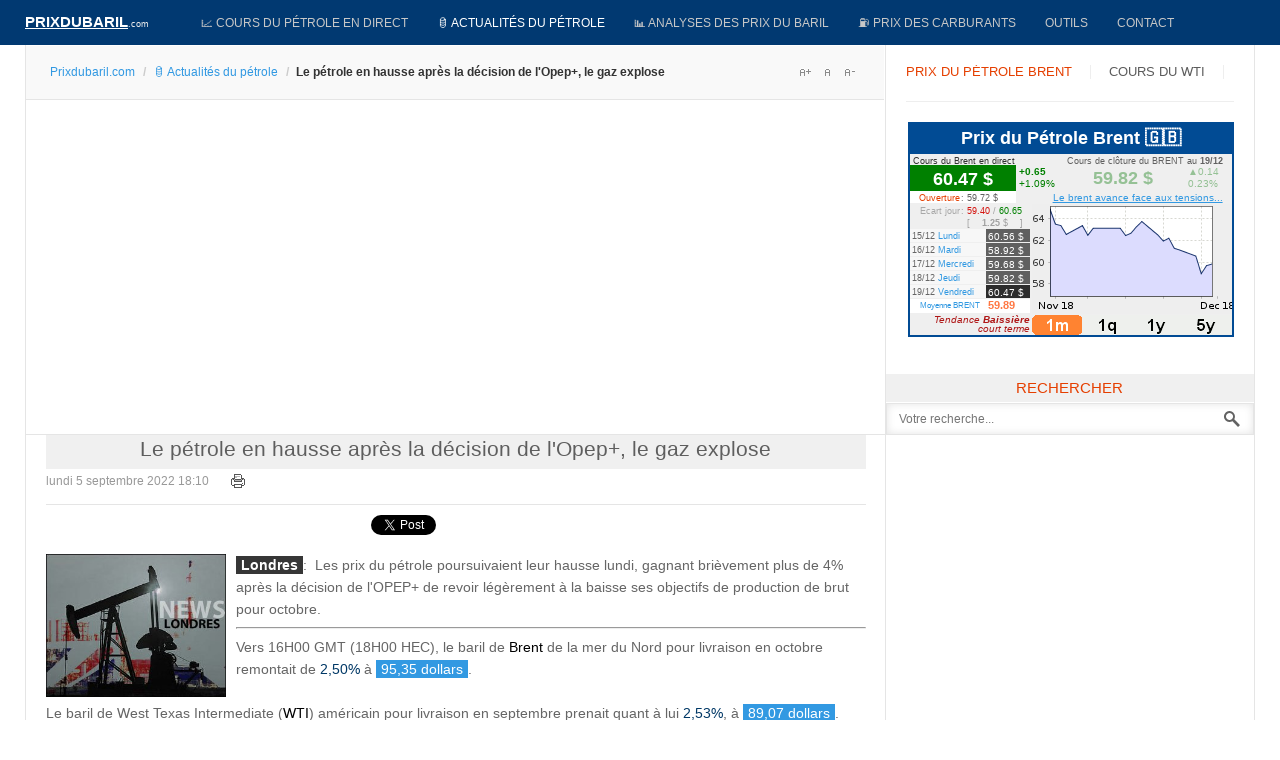

--- FILE ---
content_type: text/html; charset=utf-8
request_url: https://prixdubaril.com/news-petrole/71070-le-petrole-en-hausse-apres-la-decision-d.html
body_size: 23157
content:
<!DOCTYPE html><html lang=fr-fr><head><script async src="//pagead2.googlesyndication.com/pagead/js/adsbygoogle.js?client=ca-pub-9516729105228210" crossorigin=anonymous></script><script src=/media/plg_jchoptimize/assets/gz/0/c87638d3157ec3990718be0eb8081bb8.js></script> <script>window.dataLayer=window.dataLayer||[];function gtag(){dataLayer.push(arguments);}
gtag('js',new Date());gtag('config','G-WM8D9WRVJC');</script><script async src="https://fundingchoicesmessages.google.com/i/pub-9516729105228210?ers=1" nonce=qRyqNhjcuUHN_bhyGJM47A></script><script nonce=qRyqNhjcuUHN_bhyGJM47A>(function(){function signalGooglefcPresent(){if(!window.frames['googlefcPresent']){if(document.body){const iframe=document.createElement('iframe');iframe.style='width: 0; height: 0; border: none; z-index: -1000; left: -1000px; top: -1000px;';iframe.style.display='none';iframe.name='googlefcPresent';document.body.appendChild(iframe);}else{setTimeout(signalGooglefcPresent,0);}}}signalGooglefcPresent();})();</script><meta name=viewport content="width=device-width, initial-scale=1, maximum-scale=2.0"><base href=https://prixdubaril.com/news-petrole/71070-le-petrole-en-hausse-apres-la-decision-d.html><meta http-equiv=content-type content="text/html; charset=utf-8"><meta name=keywords content="Prix du baril,Prix du pétrole,cours du pétrole,pétrole,cours du baril,baril,cours officiel du pétrole,prix du brut de pétrole,prix carburant,compagnie pétrolière,marché pétrolier,petrol, oil price,hydrocarbure,prix carburants,prix du fuel,oil euro,oil dollar,prix du brent,prix du brut,cours du wti,valeur du pétrole,cours du pétrole en bourse,crise pétrolière,or noir,pétrole en euro,prix du baril en euro,prix d'un baril,économie pétrolière,hausse du pétrole,hausse du baril"><meta name=twitter:card content=summary><meta name=twitter:site content=@prixdupetrole><meta name=twitter:title content="Le pétrole en hausse après la décision de l'Opep+, le gaz explose"><meta name=twitter:description content="Les prix du pétrole poursuivaient leur hausse lundi, gagnant brièvement plus de 4% après la décision de l'OPEP+ de revoir légèrement à la baisse ses objectifs de production de brut pour octobre."><meta name=twitter:image content=https://prixdubaril.com/images/stories/petrole_afp_londres.jpg><meta name=author content="Cours du pétrole"><meta name=og:title content="Le pétrole en hausse après la décision de l'Opep+, le gaz explose"><meta name=og:type content=article><meta name=og:url content=https://prixdubaril.com/news-petrole/71070-le-petrole-en-hausse-apres-la-decision-d.html><meta name=og:site_name content="Prix du baril"><meta name=robots content="max-snippet:-1, max-image-preview:large, max-video-preview:-1"><meta name=description content="Les prix du pétrole poursuivaient leur hausse lundi, gagnant brièvement plus de 4% après la décision de l'OPEP+ de revoir légèrement à la baisse ses objectifs de production de brut pour octobre."><meta name=generator content="Prix du baril manager v3.2"><title>Le pétrole en hausse après la décision de l'Opep+, le gaz explose</title><link href=/favicon.ico rel="shortcut icon" type=image/vnd.microsoft.icon><style>.gkcol{width:200px}@media screen and (max-width:768px){#k2Container .itemsContainer{width:100%!important}.cols-2 .column-1,.cols-2 .column-2,.cols-3 .column-1,.cols-3 .column-2,.cols-3 .column-3,.demo-typo-col2,.demo-typo-col3,.demo-typo-col4{width:100%!important}}#gkSidebar{width:30%}#gkPageContent{background-position:70% 0!important}#gkContent{background-image:none!important}#gkMainbody>div{width:100%}#gkContent{width:70%}#gkContentWrap{width:100%}.gkPage{max-width:1230px}#gk-tab-1 .gkTabsContainer0,#gk-tab-1 .gkTabsContainer1,#gk-tab-1 .gkTabsContainer2{height:215px}#gk-tabs-140 .gkTabsContainer0,#gk-tabs-140 .gkTabsContainer1,#gk-tabs-140 .gkTabsContainer2{height:200px}#plg_system_topofthepage{background-color:rgba(0,0,0,0.3);padding:10px;margin:10px;color:#fff;-webkit-transition:background-color 1s,-webkit-transform 1s;transition:background-color 1s,transform 1s}#plg_system_topofthepage:hover{background-color:#000;color:#2097dc;cursor:n-resize}</style><script type=application/json class="joomla-script-options new">{"csrf.token":"d28301a688c42468fd2897e6b5afccd5","system.paths":{"root":"","base":""},"joomla.jtext":{"PLG_SYS_TOPOFTHEPAGE_ARIA_LABEL":"PLG_SYS_TOPOFTHEPAGE_ARIA_LABEL","PLG_SYS_TOPOFTHEPAGE_GOTOTOP":"&uarr;"}}</script><script src=/media/jui/js/jquery.min.js?11f6e7abb44236ff7a1c908d556a08b2></script><meta property=fb:admins content=100008812214614><meta property=fb:app_id content=1648093328781320><meta property=og:title content="Le pétrole en hausse après la décision de l'Opep+, le gaz explose"><meta property=og:type content=article><meta property=og:url content=https://prixdubaril.com/news-petrole/71070-le-petrole-en-hausse-apres-la-decision-d.html><meta property=og:site_name content="Prix du baril"><meta property=og:image content=/images/stories/petrole_afp_londres.jpg><link rel=apple-touch-icon href=https://prixdubaril.com/templates/gk_news/images/touch-device.png><link rel=apple-touch-icon-precompose href=https://prixdubaril.com/templates/gk_news/images/touch-device.png><script type=application/ld+json>{"@context":"https://schema.org","@type":"BreadcrumbList","itemListElement":[{"@type":"ListItem","position":1,"name":"Accueil","item":"https://prixdubaril.com/"},{"@type":"ListItem","position":2,"name":"🛢️ Actualités du pétrole","item":"https://prixdubaril.com/news-petrole.html"},{"@type":"ListItem","position":3,"name":"Le pétrole en hausse après la décision de l'Opep+, le gaz explose","item":"https://prixdubaril.com/news-petrole/71070-le-petrole-en-hausse-apres-la-decision-d.html"}]}</script><link rel=manifest href=/manifest.json><!--[if IE 9]>
<link rel="stylesheet" href="https://prixdubaril.com/templates/gk_news/css/ie/ie9.css" type="text/css" />
<![endif]--><style>article header ul li{color:#999;float:left;font-size:12px;margin-right:16px}.itemAsideInfo{width:130px}.itemAsideInfo+.itemBody{margin-left:160px}article,aside,details,figcaption,figure,footer,header,hgroup,nav,section{display:block}html{font-size:100%;-webkit-text-size-adjust:100%;-ms-text-size-adjust:100%}html,button,input,select,textarea{font-family:sans-serif}body{margin:0}a:focus{outline:none}a:hover,a:active{outline:none}h1{font-size:2em}b,strong{font-weight:400}small{font-size:75%}ul,ol{margin:0;padding:0 0 0 40px}dd{margin:0px}nav ul,nav ol{list-style:none;list-style-image:none}img{border:0;-ms-interpolation-mode:bicubic}figure{margin:0}form{margin:0}button,input,select,textarea{font-size:100%;margin:0;vertical-align:baseline;*vertical-align:middle}button,input{line-height:normal}button,input[type="button"],input[type="reset"],input[type="submit"]{cursor:pointer;-webkit-appearance:button;*overflow:visible}button::-moz-focus-inner,input::-moz-focus-inner{border:0;padding:0}textarea{overflow:auto;vertical-align:top}html{border-bottom:1px solid transparent;min-height:100%}body>div>footer,body>div>header,body>div>section,body>footer,body>header,body>section{clear:both;margin:0 auto}section#gkPageTop{overflow:visible;width:100%}#gkPageContent::after,#gkContent::after,#gkSidebar::after,footer::after,header::after,section::after,aside::after,article::after,.box::after,.itemSocialSharing::after,#gkTopMenu::after,article header ul::after,#gkTop1>div::after,#gkTop2>div::after{clear:both;content:"";display:table}section#gkContent,section#gkComponentWrap,aside#gkSidebar{-webkit-box-sizing:border-box;-moz-box-sizing:border-box;-ms-box-sizing:border-box;-o-box-sizing:border-box;box-sizing:border-box;float:left}#gkSidebar{-webkit-box-sizing:border-box;-moz-box-sizing:border-box;-ms-box-sizing:border-box;-o-box-sizing:border-box;box-sizing:border-box}#gkContentWrap{-webkit-box-sizing:border-box;-moz-box-sizing:border-box;-ms-box-sizing:border-box;-o-box-sizing:border-box;box-sizing:border-box;float:left;padding:0px 20px}#gkMainbody>div{-webkit-box-sizing:border-box;-moz-box-sizing:border-box;-ms-box-sizing:border-box;-o-box-sizing:border-box;box-sizing:border-box;float:left}#gkMainbodyTop{margin:-10px -19px 0 -20px;border-bottom:1px solid #e5e5e5}#gkMainbodyBottom{margin:-10px -19px 0 -20px;border-top:1px solid #e5e5e5}#gkMainbody .box,#gkMainbodyTop .box{border-top:1px solid #e5e5e5}#gkMainbodyBottom .box{border-top:1px solid #2f2f2f}#gkMainbody .box:first-child,#gkMainbodyTop .box:first-child,#gkMainbodyBottom .box:first-child{border-top:none}#gkMainbody .box{margin-bottom:30px}body>footer:first-child,body>header:first-child,body>section:first-child,section#gkPage>section:first-child,section#gkContent>section:first-child,section#gkComponentWrap>section:first-child{margin-top:0}select,textarea,input[type="text"],input[type="password"],input[type="url"],input[type="email"]{-moz-box-sizing:border-box;-ms-box-sizing:border-box;-o-box-sizing:border-box;-webkit-box-sizing:border-box;border:1px solid #e5e5e5;box-sizing:border-box;color:#777;font-size:12px;height:32px;line-height:33px;max-width:100%!important;padding:0 12px}textarea{-moz-box-sizing:border-box;-ms-box-sizing:border-box;-o-box-sizing:border-box;-webkit-box-sizing:border-box;box-sizing:border-box;height:auto;max-width:100%!important;padding:24px}select{height:inherit;padding:6px}input[type="text"]:focus,input[type="password"]:focus,input[type="url"]:focus,input[type="email"]:focus,textarea:focus{background:#fffef4}button,.button,input.button,span.button,button.button,div.button,input[type="submit"],input[type="button"],.pagenav-prev a,.pager li.previous a,.pager li.next a,.pagenav-next a,.readon,.pagination ul li a,.pager li a,.pager ul li,.pager li span,.pagination ul li span{-moz-transition:all .1s ease-out;-o-transition:all .1s ease-out;-webkit-transition:all .1s ease-out;border:none;color:#fff;cursor:pointer;display:block;float:left;font-size:14px;font-weight:400;height:32px;line-height:32px;margin:0 5px 2px 0;padding:0 25px;text-align:center;transition:all .1s ease-out}.pager ul li{color:#666}button:hover,.button:hover,input.button:hover,span.button:hover,button.button:hover,div.button:hover,input[type="submit"]:hover,input[type="button"]:hover,.pagenav-prev a:hover,.pagenav-next a:hover,.pager a:hover,.pager li.previous a:hover,.pager li.next a:hover,.readon:hover,.pagination ul li a:hover,.pager li a:hover,.pagination ul li span:hover{background:#212121;color:#fff}section article{margin-top:20px}section img{height:auto!important;max-width:100%!important}table{margin-bottom:20px;width:100%}th{background:#222;color:#fff;font-weight:400;padding:8px 10px;text-align:left;text-transform:uppercase}tr:hover{background:#fbfbfb}article,article>section{position:relative}article aside{display:block;float:left;text-align:right;width:118px}article aside.itemAsideInfo>ul{padding:0 0 20px}article aside.itemAsideInfo>ul li{background:none!important;font-size:11px;margin:0 2px!important;padding:0 2px!important}article header{-moz-box-sizing:border-box;-ms-box-sizing:border-box;-o-box-sizing:border-box;-webkit-box-sizing:border-box;box-sizing:border-box;margin:0 0 24px;width:100%}article header h1,.category header,article header h2{clear:both;font-size:21px;font-weight:300;line-height:28px;padding:0 0 6px;text-align:center;background-color:#f0f0f0}article header h1 a,article header h2 a{color:#5E5E5E}li.print-icon,li.email-icon{padding:2px 6px 10px!important;text-align:left;clear:right}li.print-icon a,li.email-icon a{position:relative;top:3px;height:14px;text-indent:-9999px;float:right;display:block;clear:both}li.print-icon a{background:url(/templates/gk_news/images/system/printButton.png) top left no-repeat;width:15px;margin-bottom:5px}li.email-icon a{background:url(/templates/gk_news/images/system/emailButton.png) top left no-repeat;width:18px}.item-page ul{list-style-type:none}.pagination{clear:both;padding:36px 0 0}.pagination ul li{background-image:none!important;color:#909090;cursor:default;display:inline-block;margin:0}.pagination ul li a,.pagination ul li span{display:block;font-size:12px;height:34px;line-height:36px;min-width:34px;padding:2px 6px;text-align:center}ul.pagenav,div.pager ul{margin:0 0 10px;overflow:hidden;padding:0;list-style:none}#gkSocialAPI{border-top:1px solid #e5e5e5;clear:both;margin:20px 0 10px;padding:20px 0 0}section article:first-child,section.blog .items-more ol{margin-top:0}section.categories-list ul,section.blog .items-more,article header+*,article header+div,article header+p,dd.inline+dd,dd.inline+dt{clear:both}th a:active,th a:focus,th a:hover,article header h1 a:hover,article header h2 a:hover{color:#000}body{min-height:100%;background:#fff;font-size:14px;line-height:1.6;color:#666;padding:0;font-weight:normal;word-wrap:break-word}a{color:#3299E2;-webkit-transition:color 0.2s linear;-moz-transition:color 0.2s linear;-o-transition:color 0.2s linear;transition:color 0.2s linear;text-decoration:none;-webkit-transform:translateZ(0)}a:hover,a:active,a:focus{color:#000}h1,h2,h3,h4,h5,h6{margin:0;padding:0;color:#013971;font-weight:normal}h1{font-size:46px}h2,.componentheading{font-size:42px}h3{font-size:24px}h4{font-size:125%}h5{font-size:110%}ul{list-style:none;margin:0;padding:0}ul li{line-height:2.0}p{margin:0.5em 0 1.5em}.gkPage{-webkit-box-sizing:border-box;-moz-box-sizing:border-box;-ms-box-sizing:border-box;-o-box-sizing:border-box;box-sizing:border-box;margin:0 auto!important}#gkPageTop{background:#013971;-webkit-box-sizing:border-box;-moz-box-sizing:border-box;-ms-box-sizing:border-box;-o-box-sizing:border-box;box-sizing:border-box;min-height:45px;position:relative;z-index:999;position:-webkit-sticky !important;position:sticky !important;top:0}#gkPageContent{border:1px solid #e5e5e5;border-bottom:none;border-top:none;width:100%}#gkContent,#gkPageContent{background:transparent url(/templates/gk_news/images/line.png) repeat-y 0 0}#gkLogo{height:35px;margin:5px 22px 0 0;padding:0;text-indent:-999em;text-shadow:none;width:140px;display:block;float:left}#gkLogo.text{color:#fff;font-size:36px;min-height:24px;padding:0;text-align:center;text-indent:0;text-transform:uppercase}#gkLogo.text>span{display:block;font-size:15px;font-weight:700;line-height:34px;padding:0;float:left;text-decoration:underline}#gkLogo.text .gkLogoSlogan{color:#eee;display:block;font-family:Arial,Verdana,sans-serif;font-size:9px;line-height:38px;text-align:left;text-transform:none}#gkUserArea{float:right;margin-left:20px}#gkTopMenu{background:transparent url(/templates/gk_news/images/topmenu_bg.png) repeat 0 0;float:left;line-height:28px;margin-right:30px}#mod-search-searchword{background:transparent url(/templates/gk_news/images/search_bg.png) no-repeat right center;border:1px solid #e5e5e5;-webkit-box-shadow:inset 0 0 9px rgba(0,0,0,0.11);-moz-box-shadow:inset 0 0 9px rgba(0,0,0,0.11);-ms-box-shadow:inset 0 0 9px rgba(0,0,0,0.11);-o-box-shadow:inset 0 0 9px rgba(0,0,0,0.11);box-shadow:inset 0 0 9px rgba(0,0,0,0.11);margin-top:1px;width:100%}#gkSocial{float:right;margin-left:24px}#gkBreadcrumb{background:#F9F9F9;border-bottom:1px solid #e5e5e5;margin:1px -18px 24px -20px;padding:14px 24px 15px}#gkBreadcrumb .breadcrumbs{float:left;color:#333}#gkBreadcrumb .breadcrumbs li.separator{width:10px;text-align:center;padding:0 4px!important;color:#ccc}#gkBreadcrumb .breadcrumbs li.pathway{padding-right:20px}#gkBreadcrumb .breadcrumbs>ul>li{float:left;font-size:12px;font-weight:600}#gkBreadcrumb .breadcrumbs>ul>li a{font-weight:normal}#gkTools{float:right;margin:4px 0 0 10px}#gkTools a{display:block;float:left;width:22px;height:16px;margin:0 0 0 0px !important;text-indent:-99999em;background:url(/templates/gk_news/images/font_size.png) no-repeat -38px 50%}a#gkToolsReset{background-position:-15px 50%;margin-left:6px}a#gkToolsDec{background-position:6px 50%}.box{-webkit-box-sizing:border-box;-moz-box-sizing:border-box;-ms-box-sizing:border-box;-o-box-sizing:border-box;box-sizing:border-box;color:#666;font-size:14px;line-height:1.6;padding:20px;width:100%}div.content{clear:both}.box li a{text-decoration:none}.box a{text-decoration:none}.box .header{font-size:18px;line-height:18px;padding-bottom:15px;text-transform:uppercase}.box.clear{margin:0;padding:0}.box.nomargin{margin:0!important}.box.nooverflow,.box.nooverflow>div{overflow:visible!important}.box.light{background:#f8f8f8!important;padding:20px}.box.light ul{margin:0;padding:0}.box.light ul li{border-top:1px solid #ddd;position:relative}.box.light ul li:first-child{border-top:none}.box.light b,.box.light strong{font-weight:bold}.box.color .header{color:#e25b32}#gkMainMenu{float:left;margin:0;padding:0;width:auto}#gkMainMenu .gkMenu{display:block}.gkMenu>ul>li{float:left;width:auto}.gkMenu>ul>li>a{display:block}.gkMenu{float:left;margin:0;position:relative;z-index:1000}.gkMenu>ul{height:45px;margin:0;padding:0}.gkMenu>ul>li{height:45px;margin:0}.gkMenu>ul>li>a{border:1px solid transparent;border-top:none;border-bottom:none;border-left:none;color:#c7c7c7;display:block;font-size:0.84em;font-weight:400;height:45px;line-height:45px;margin:0;padding:0 14px;text-transform:uppercase;-webkit-transition:all 0.3s ease-out;-moz-transition:all 0.3s ease-out;-ms-transition:all 0.3s ease-out;transition:all 0.3s ease-out}.gkMenu>ul>li:hover>a,.gkMenu>ul>li:active>a,.gkMenu>ul>li:focus>a,.gkMenu>ul>li.active:hover>a,.gkMenu>ul>li.active:active>a,.gkMenu>ul>li.active:focus>a,.gkMenu>ul>li.active>a{color:#fff}.gkMenu>ul>li:hover>a,.gkMenu>ul>li:active>a,.gkMenu>ul>li:focus>a{background:#e25b32;border-color:#2a2a2a;border-bottom:none;border-top:none;-webkit-box-shadow:inset 0 0 27px rgba(0,0,0,0.75);-moz-box-shadow:inset 0 0 27px rgba(0,0,0,0.75);-ms-box-shadow:inset 0 0 27px rgba(0,0,0,0.75);box-shadow:inset 0 0 27px rgba(0,0,0,0.75)}#gkMobileMenu{display:none}.nspMain{overflow:hidden}.nspBotInterface,.nspTopInterface{overflow:hidden;clear:both}.nspPagination{list-style-type:none !important;margin:5px 0 0 !important;padding:0 !important;float:left}.nspPagination li{float:left;width:8px;height:8px;margin:1px 3px 0 1px!important;background:#d6d6d6;border:none!important;-webkit-border-radius:50%;-moz-border-radius:50%;border-radius:50%;padding:0!important;text-indent:-999em;cursor:pointer}.nspPagination li:hover,.nspPagination li.active{background:#e25b32;height:10px;margin:0 2px 0 0!important;width:10px}.nspNext,.nspPrev{float:left;width:14px;height:14px;margin:3px 0 0 4px;background:url(/templates/gk_news/images/style1/nsp_interface.png) no-repeat -14px 0;text-indent:-999em;cursor:pointer}.nspPrev{background-position:0 0}.nspNext:hover,.nspPrev:hover{background-position:-14px -14px}.nspPrev:hover{background-position:0 -14px}.nspArts{overflow:hidden}.nspArtPage{float:left}.nspArt{-webkit-box-sizing:border-box;-moz-box-sizing:border-box;-ms-box-sizing:border-box;-o-box-sizing:border-box;box-sizing:border-box;float:left}.nspArt div{overflow:hidden}h4.nspHeader{color:#363636;font-size:13px;font-weight:600;line-height:1.2;margin-bottom:10px}.nspArt h4.nspHeader a{color:#5e5e5e;text-decoration:none}.nspArt h4.nspHeader a:active,.nspArt h4.nspHeader a:focus,.nspArt h4.nspHeader a:hover{color:#eb592a}.nspArt a{-webkit-transform-style:preserve-3d;-moz-transform-style:preserve-3d;-ms-transform-style:preserve-3d;-o-transform-style:preserve-3d;transform-style:preserve-3d}.nspArt img.nspImage{border:none;-webkit-transition:all 0.4s ease 0s;-moz-transition:all 0.4s ease 0s;-o-transition:all 0.4s ease 0s;transition:all 0.4s ease 0s}.nspArt img.nspImage:hover{-webkit-transform:scale(1.15) rotate(-1.5deg);-moz-transform:scale(1.15) rotate(-1.5deg);-ms-transform:scale(1.15) rotate(-1.5deg);-o-transform:scale(1.15) rotate(-1.5deg);transform:scale(1.15) rotate(-1.5deg)}.nspArt .nspImageWrapper{overflow:hidden}.nspArt p.nspText{color:#777;float:none;font-size:12px;margin:0}.nspArt p.nspText+.nspInfo{margin-top:12px}.nspArt p.nspInfo{color:#999;font-size:11px;font-style:normal;font-weight:300;margin:0 0 5px 0}.nspArt .tleft{text-align:left}.nspArt .tcenter{text-align:center}.nspArt .fleft{float:left}.nspArt .fnone{clear:both;width:100%;float:none}.gkResponsive{line-height:1}.gkResponsive img.nspImage,img.nspImage.gkResponsive{width:100% !important;height:auto}.gkResponsive a,a.gkResponsive{display:block;position:relative}.gkResponsive{position:relative}.nspArt img.nspImage{max-width:100%}.nspArtScroll1,.nspLinkScroll1{overflow:hidden;width:100%}.nspPages3{width:300%}.nspCol3{width:33.3%}.gkTabsGK5{position:relative;overflow:hidden}.gkTabsWrap.vertical ol li{cursor:pointer;float:left;line-height:14px;list-style-type:none;height:14px;padding:0 25px 0 0;text-align:center;font-size:14px;font-weight:400;color:#a3a3a3;text-transform:uppercase}.gkTabsWrap.vertical ol li.active,.gkTabsWrap.vertical ol li.active:hover{color:#1c1c1c}.gkTabsWrap.vertical ol li.active::after{content:"";clear:both;display:block;float:left;height:2px;margin-left:-14px;position:absolute;top:38px;width:100%;z-index:2}.gkTabsWrap.vertical ol li:hover{color:#1c1c1c}.gkTabsContainer{clear:both;overflow:hidden;position:relative}.gkTabsItem{background:#fff;-webkit-box-sizing:border-box;-moz-box-sizing:border-box;-ms-box-sizing:border-box;-o-box-sizing:border-box;box-sizing:border-box;left:-9999px;padding:0;position:absolute;top:0;width:100%;z-index:1}.gkTabsNav{background:transparent;margin:8px 0 32px 0;min-height:14px}a:hover,a:active,a:focus{color:#676767}.box.color .header{color:#E53F00;text-align:center;display:inline-table;width:100%;padding-top:12px;background-color:#222;border-left:3px solid #E53F00}button,.button,input.button,span.button,button.button,div.button,input[type="submit"],input[type="button"],.pagenav-prev a,.pagenav-next a,.pager li.next a,.pager li.previous a,.pager li a,.readon,.pagination ul li a,.pagination ul li span{background:#3299e2}th a:active,th a:focus,th a:hover,article header h1 a:hover,article header h2 a:hover{color:#3299e2;background-color:#fff}.nspPagination li:hover,.nspPagination li.active{background:#3299e2}.nspNext,.nspPrev{background-image:url(/templates/gk_news/images/style2/nsp_interface.png)}.nspArt h4.nspHeader a:active,.nspArt h4.nspHeader a:focus,.nspArt h4.nspHeader a:hover{color:#3299e2}.gkMenu>ul>li:hover>a,.gkMenu>ul>li:active>a,.gkMenu>ul>li:focus>a{background:#3299e2}b,strong{font-weight:600}.gkHighlight1,.gkHighlight2,.gkHighlight3,.gkHighlight4{cursor:default;padding:1px 5px;text-shadow:none}.gkHighlight3:hover{background:#737373;color:#fff}.gkHighlight4:hover{background:#eee;color:#363636}pre,.gkCode1,.gkCode2,.gkCode3{font:normal .92em/18px 'Courier New',monospace!important;margin:10px 0 15px!important;padding:10px 15px!important}pre,.gkCode1,.gkCode2{-ms-filter:progid:DXImageTransform.Microsoft.Alpha(Opacity=100);filter:alpha(opacity=100);opacity:1}.gkCode3{border:1px solid #eee;color:#363636;padding-left:82px!important}ol{list-style-position:inside;margin:2em 0;padding:0}.itemBody ul li,ul.gkBullet1,ul.gkBullet2,ul.gkBullet3,ul.gkBullet4,ul.gkCircle1,ul.gkCircle2,ul.gkSquare1,ul.gkSquare2,ul.gkSquare3,#k2Container .itemFullText ul,#k2Container .itemIntroText ul{margin:2em 0;padding:0}ul li{list-style-position:outside}.itemBody ul li,ul.gkBullet1 li,ul.gkBullet2 li,ul.gkBullet3 li,ul.gkBullet4 li,ul.gkCircle1 li,ul.gkCircle2 li,ul.gkSquare1 li,ul.gkSquare2 li,#k2Container .itemFullText ul li,#k2Container .itemIntroText ul li{line-height:1.8em!important;list-style:none;margin:0!important;overflow:inherit;padding:2px 0 2px 28px}.gkTooltip{color:#000;cursor:help;outline:none;position:relative;text-decoration:none;text-shadow:none}.gkTooltip span{font-size:11px;line-height:16px;margin:10px 0 0 -9999em;position:absolute}.gkTooltip:hover span{left:.5em;margin-left:0;position:absolute;top:1em;width:250px;z-index:99}.gkTooltip:hover em{display:block;font-size:16px;font-style:normal!important;line-height:30px;padding:0;text-decoration:none!important;text-shadow:none}pre{border:1px solid #e5e5e5;border-left:4px solid #3299e2;color:#363636;padding-left:32px}.gkCode2{border:1px solid #e5e5e5;border-top:4px solid #dbae43;color:#363636}.gkHighlight1{background:#ffd}.gkHighlight4{background:#dbae43;color:#fff}ul.gkBullet1 li,#k2Container ul.gkBullet1 li{background:url(/templates/gk_news/images/style2/typography/bullet1.png) no-repeat 0 10px!important}ul.gkBullet2 li,#k2Container ul.gkBullet2 li{background:url(/templates/gk_news/images/style2/typography/bullet2.png) no-repeat 0 10px!important}ul.gkBullet3 li,#k2Container ul.gkBullet3 li{background:url(/templates/gk_news/images/style2/typography/bullet3.png) no-repeat 0 10px!important}ul.gkBullet4 li,#k2Container ul.gkBullet4 li{background:url(/templates/gk_news/images/style2/typography/bullet4.png) no-repeat 0 10px!important}.itemBody ul li,ul.gkCircle1 li,#k2Container ul.gkCircle1 li,#k2Container .itemFullText ul li,#k2Container .itemIntroText ul li{background:url(/templates/gk_news/images/style2/typography/bullet-circle1.png) no-repeat 0 9px}ul.gkCircle2 li,#k2Container ul.gkCircle2 li{background:url(/templates/gk_news/images/style2/typography/bullet-circle2.png) no-repeat 0 9px!important}ul.gkSquare1 li,#k2Container ul.gkSquare1 li{background:url(/templates/gk_news/images/style2/typography/bullet-square1.png) no-repeat 0 10px!important}ul.gkSquare2 li,#k2Container ul.gkSquare2 li{background:url(/templates/gk_news/images/style2/typography/bullet-square2.png) no-repeat 0 10px!important}.gkHighlight1:hover,pre:hover,.gkCode1:hover{background:#fff}.gkHighlight2:hover,.gkHighlight3,span.helpTooltip{background:#363636;color:#fff}.classicTooltip,.customTooltip{padding:.6em .8em;text-shadow:none}.gkHighlight2,span.criticalTooltip{background:#3299e2;color:#fff}h1{font-size:32px;color:#013971}hr{color:#3299E2}article aside{display:none}.itemAsideInfo+.itemBody{margin-left:0px !important}article header{margin:0 0 4px}#gkSocialAPI{margin:0;padding:10px 0 19px 0}.social{font-size:1px;text-align:center;margin:0 0 9px}.social span{display:inline-block;width:105px}.itemBody ul li,ul.gkCircle1 li,#k2Container ul.gkCircle1 li,#k2Container .itemFullText ul li,#k2Container .itemIntroText ul li{background:none}.itemBody ul li,ul.gkBullet1 li,ul.gkBullet2 li,ul.gkBullet3 li,ul.gkBullet4 li,ul.gkCircle1 li,ul.gkCircle2 li,ul.gkSquare1 li,ul.gkSquare2 li,#k2Container .itemFullText ul li,#k2Container .itemIntroText ul li{overflow:visible;padding:0}.gkHighlight4{background:none repeat scroll 0% 0% #333;color:#EAC112}.gkHighlight4{cursor:default;padding:1px 5px;text-shadow:none}.gkHighlight4:hover{background:#EAC112;color:#111}input[type="submit"]{height:32px;line-height:32px;float:right;margin:0px 0px 0px 0px;padding:0px 12px}section article:first-child{margin-bottom:7px}.nspMain{overflow:hidden}.nspBotInterface,.nspTopInterface{clear:both;float:right;margin:5px 0;overflow:hidden}.nspPagination{float:left;list-style-type:none!important;margin:5px 0 0 0!important;padding:0!important}.nspPagination li{background:#ccc;-webkit-border-radius:50%;-moz-border-radius:50%;border-radius:50%;cursor:pointer;float:left;height:14px;margin:1px 4px 0 0!important;width:14px}.nspPagination li>a{background:transparent;-webkit-border-radius:50%;-moz-border-radius:50%;border-radius:50%;display:block;height:14px;overflow:hidden;padding:0;text-indent:-999em;width:14px}.nspPagination li:hover,.nspPagination li.active{background-color:#999}.nspNext,.nspPrev{background:#fff;border:2px solid #ccc;-webkit-border-radius:50%;-moz-border-radius:50%;border-radius:50%;-webkit-box-sizing:border-box;-moz-box-sizing:border-box;box-sizing:border-box;cursor:pointer;float:left;height:24px;margin:0 0 0 4px;overflow:hidden;text-indent:-999px;width:24px}.nspPrev:before{border:10px solid #ccc;border-top:7px solid transparent;border-bottom:7px solid transparent;border-left:none;content:"";display:block;float:left;margin:3px 0 0 4px}.nspNext:before{border:10px solid #ccc;border-top:7px solid transparent;border-bottom:7px solid transparent;border-right:none;content:"";display:block;float:left;margin:3px 0 0 6px}.nspNext:hover,.nspPrev:hover{border-color:#999}.nspPrev:hover:before{border-right-color:#999}.nspNext:hover:before{border-left-color:#999}.nspArts{-webkit-box-sizing:border-box;-moz-box-sizing:border-box;box-sizing:border-box;overflow:hidden;padding:3px}.nspArtPage{float:left}.nspArt{-webkit-box-sizing:border-box;-moz-box-sizing:border-box;box-sizing:border-box;float:left}.nspArt div{overflow:hidden}.nspArt h4.nspHeader{font-size:17px;margin:0;padding:10px 0 15px 0}.nspArt h4.nspHeader a{text-decoration:none}.nspArt h4.nspHeader a:hover{}.nspArt img.nspImage{border:none;display:block}.nspArt .nspImageWrapper{display:block;position:relative}.nspArt p.nspText{display:block!important;margin:0;padding:0!important}.nspArt .nspInfo{display:block!important;font-size:90%}.nspArt .tleft{text-align:left}.nspArt .tcenter{text-align:center}.nspArt .fleft{float:left}.nspArt .fnone{clear:both;float:none;width:100%}.gkResponsive img.nspImage,img.nspImage.gkResponsive{height:auto;width:100%!important}.nspArt img.nspImage{max-width:100%}.nspArtScroll1,.nspLinkScroll1{clear:both;width:100%}.nspPages3{width:300%}.nspCol3{width:33.333333%}.nspList,.nspArtPage{opacity:0;filter:alpha(opacity=0);-webkit-transition:opacity 0.5s ease-out;-moz-transition:opacity 0.5s ease-out;-ms-transition:opacity 0.5s ease-out;-o-transition:opacity 0.5s ease-out;transition:opacity 0.5s ease-out;visibility:hidden}.nspList.active,.nspArtPage.active{opacity:1;filter:alpha(opacity=100);visibility:visible}@media (max-width:800px){.nspArts,.nspLinksWrap{-webkit-box-sizing:border-box;-moz-box-sizing:border-box;box-sizing:border-box;overflow:hidden;padding:0 32px;position:relative}.nspPrev,.nspNext{left:0;position:absolute;top:20%;z-index:101}.nspNext{left:auto;right:0}.nspPagination{display:none}}@media (max-width:600px){.nspArt{width:100%}.nspArt img.nspImage{max-width:100%}.nspImageWrapper{margin:0 0 20px 0!important;width:100%}}.gkTabsWrap.vertical ol,.gkTabsWrap.horizontal>ol{border-bottom:1px solid #eee}.gkTabsWrap.vertical ol li,.gkTabsWrap.horizontal ol li{border-right:1px solid #eee;color:#5c5c5c;text-shadow:1px 1px 0 #fff}.gkTabsWrap.vertical ol li.active,.gkTabsWrap.horizontal ol li.active,.gkTabsWrap.vertical ol li:hover,.gkTabsWrap.horizontal ol li:hover{color:#e53f00}.gkTabsItem{background:#fff}.gkTabsWrap.horizontal>ol{background:#fff}.gkTabsWrap.horizontal ol li{border-bottom:1px solid #eee!important}.gkTabsGK5{position:relative;overflow:hidden}.gkTabsWrap{margin:0}.gkTabsContainer{-webkit-perspective:500;-moz-perspective:500;-ms-perspective:500;perspective:500;-webkit-transition:all .3s ease-out;-moz-transition:all .3s ease-out;-ms-transition:all .3s ease-out;-o-transition:all .3s ease-out;transition:all .3s ease-out}.gkTabsItem{-webkit-box-sizing:border-box;-moz-box-sizing:border-box;box-sizing:border-box;padding:20px 2px;position:absolute;top:0;-webkit-transition:all .3s ease-out;-moz-transition:all .3s ease-out;-ms-transition:all .3s ease-out;-o-transition:all .3s ease-out;transition:all .3s ease-out;width:100%;z-index:1}.gkTabsItem.gk-active{left:0;position:relative;top:0;z-index:1}.gkTabsItem.gk-hide{left:0;position:absolute;top:0;z-index:0}.gkTabsItem.gk-rotate_y.gk-active{opacity:1!important;-webkit-transform:rotateY(0);-moz-transform:rotateY(0);-ms-transform:rotateY(0);-o-transform:rotateY(0);transform:rotateY(0)}.gkTabsItem.gk-rotate_y.gk-hide,.gkTabsItem.gk-rotate_y.gk-hidden{opacity:0!important;-webkit-transform:rotateY(-90deg);-moz-transform:rotateY(-90deg);-ms-transform:rotateY(-90deg);-o-transform:rotateY(-90deg);transform:rotateY(-90deg)}.gkTabsWrap.vertical ol,.gkTabsWrap.horizontal>ol{min-height:28px;margin:0!important;padding:0 0 8px!important}.gkTabsWrap.vertical ol li,.gkTabsWrap.horizontal ol li{font-size:13px;cursor:pointer;float:left;line-height:28x!important;list-style-type:none;margin:0!important;padding:0 18px!important;position:relative}.gkTabsWrap.vertical ol li:first-child{padding-left:0 !important}.gkTabsContainer,.gkTabsContainer[style]{clear:both;overflow:hidden!important;overflow-x:hidden!important;overflow-y:hidden!important;position:relative}.gkTabsWrap.horizontal{-webkit-box-sizing:border-box;-moz-box-sizing:border-box;box-sizing:border-box;display:table;width:100%}.gkTabsWrap.horizontal>ol,.gkTabsWrap.horizontal>.gkTabsContainer{display:table-cell;vertical-align:top}.gkTabsWrap.horizontal>ol{position:relative;z-index:5;border:none}.gkTabsWrap.horizontal ol li{width:100%;border:none;padding:7px 0 !important}.main_cell{position:relative;width:322px;height:211px;background-color:#EFEFEF;border:2px solid #2f2f2f}.cell_titre{position:absolute;width:322px;height:30px;text-align:center;font-family:Arial,Helvetica,sans-serif;font-size:18px;font-weight:bold;background-color:#2f2f2f;color:#fff;padding:0px}.main_cell_brent{position:relative;width:322px;height:211px;background-color:#EFEFEF;border:2px solid #014B94}.cell_titre_brent{position:absolute;width:322px;height:30px;text-align:center;font-family:Arial,Helvetica,sans-serif;font-size:18px;font-weight:bold;background-color:#014B94;color:#fff;padding:0px}.cell_2{position:absolute;left:0px;top:30px;width:149px;height:8px;font-size:9px;color:#313131}.cell_2_0{position:absolute;left:149px;top:30px;width:173px;height:10px;text-align:center;background-color:#EFEFEF;font-size:9px;color:#606060}.cell_2_2_1v{position:absolute;left:149px;top:40px;width:129px;height:26px;text-align:center;font-size:18px;color:#95C195;font-weight:bold}.cell_2_2_2v{position:absolute;left:278px;top:40px;width:44px;height:12px;color:#95C195;font-size:10px}.cell_2_2_3v{position:absolute;left:278px;top:52px;width:44px;height:14px;color:#95C195;font-size:10px}.cell_j1o{position:absolute;padding-left:2px;left:0px;top:105px;width:76px;height:13px;background-color:#F7F7F7;font-size:9px}.cell_j11o{position:absolute;padding-left:2px;left:76px;top:105px;width:42px;height:13px;background-color:#606060;font-size:10px;color:#fff}.cell_j2o{position:absolute;padding-left:2px;left:0px;top:119px;width:76px;height:13px;background-color:#F7F7F7;font-size:9px}.cell_j22o{position:absolute;padding-left:2px;left:76px;top:119px;width:42px;height:13px;background-color:#606060;font-size:10px;color:#fff}.cell_j3o{position:absolute;padding-left:2px;left:0px;top:133px;width:76px;height:13px;background-color:#F7F7F7;font-size:9px}.cell_j33o{position:absolute;padding-left:2px;left:76px;top:133px;width:42px;height:13px;background-color:#606060;font-size:10px;color:#fff}.cell_j4o{position:absolute;padding-left:2px;left:0px;top:147px;width:76px;height:13px;background-color:#F7F7F7;font-size:9px}.cell_j44o{position:absolute;padding-left:2px;left:76px;top:147px;width:42px;height:13px;background-color:#606060;font-size:10px;color:#fff}.cell_j5o{position:absolute;padding-left:2px;left:0px;top:161px;width:76px;height:13px;background-color:#F7F7F7;font-size:9px}.cell_j55o{position:absolute;padding-left:2px;left:76px;top:161px;width:42px;height:13px;background-color:#2D2D2D;font-size:10px;color:#fff}.cell_jm{position:absolute;padding-left:2px;left:0px;top:175px;width:76px;height:14px;background-color:#fff;text-align:center;font-size:8px;line-height:1.8em}.cell_jmm{position:absolute;padding-left:2px;left:76px;top:175px;width:42px;height:14px;background-color:#fff;font-size:11px;color:#FF7742;font-weight:bold;line-height:1.2em}.cell_link{position:absolute;left:135px;top:66px;width:186px;height:14px;text-align:center;background-color:#EFEFEF;text-decoration:underline;font-size:10px}.cell_img{position:absolute;left:122px;top:80px;width:200px;height:110px;text-align:right;padding-right:0px;background-color:#EFEFEF}.cell_tendance{position:absolute;left:0px;top:191px;width:120px;height:16px;color:#af1717;font-style:italic;font-size:10px;line-height:0.9;text-align:right}.cell_b1{position:absolute;left:122px;top:191px;width:50px;height:20px}.cell_b2{position:absolute;left:172px;top:191px;width:50px;height:20px}.cell_b3{position:absolute;left:222px;top:191px;width:50px;height:20px}.cell_b4{position:absolute;left:272px;top:191px;width:50px;height:20px}@media (max-width:1230px){.gkPage,#gkBottom1,#gkBottom2,#gkFooter{margin:0 10px!important}#gkPageContent{width:auto}.gkMenu>ul>li>a{padding:0 7px}#gkTopMenu{width:100%}#gkSocial{clear:both;margin-top:10px}.box{padding:10px}.box .header{padding-bottom:8px}}@media (max-width:1024px){body{background-color:#fff!important;background-image:none!important}#gkPageContent{background-image:none!important}#gkContent,#gkSidebar{width:100% !important}#gkContent{border-bottom:1px solid #e5e5e5}#gkSidebar{padding:0!important}#gkSidebar .box{float:left;margin-top:0!important;margin-bottom:30px!important;width:50%}#gkSidebar .box:nth-child(odd){padding-right:10px}#gkSidebar .box:nth-child(even){padding-left:10px}#gkMobileMenu{background:transparent url(/templates/gk_news/images/tablet_menu_btn.png) no-repeat 16px center;float:right;margin-top:5px;position:relative}#gkExtraMenu{display:none!important}#gkMainMenu{border:none!important;clear:none!important;float:left;text-indent:15px;width:64px!important}#gkMobileMenu select{width:64px;height:32px;-ms-filter:"progid:DXImageTransform.Microsoft.Alpha(Opacity=0)";filter:alpha(opacity=0);opacity:0;position:absolute;left:0;top:0}#gkMobileMenu{display:block!important;font-size:18px;height:32px;line-height:44px;position:relative;width:50px;text-indent:-9999px}h1{font-size:36px}}@media (max-width:820px){#gkContent{background-image:none!important}#gkContent #gkContentWrap{border-bottom:1px solid #e5e5e5;width:100%!important}}@media (max-width:580px){#gkInset .box,#gkInnerInset .box,#gkSidebar .box,#gkBottom1 .box,#gkBottom2 .box{width:100%;clear:both!important;float:none!important;margin:0 auto!important;max-width:320px!important}#gkBottom1 .box,#gkBottom2 .box{margin-bottom:20px!important}#gkMainbody>div,#gkInnerInset{clear:both!important;width:100%!important}#gkInnerInset{padding:0 0 20px 0!important}}@media (max-width:580px){.nspArtPage .nspArt{border-top:1px solid #eee!important;border-left:none!important;padding-bottom:20px!important;padding-top:20px!important;width:100%!important}.nspArtPage .nspArt:first-child{border-top:none!important}.gkTabsNav{height:auto!important;min-height:40px!important;overflow:hidden}.gkTabsNav li{width:100%!important}.gkTabsWrap.vertical ol li{padding-top:5px;padding-bottom:5px}}@media (max-width:580px){article header h1,.category header{line-height:32px;padding:18px 0 0px}article header h1,.category header,article header h2{font-size:24px}h1{font-size:24px}h2,.componentheading,.category header h2{font-size:28px}article header h2{line-height:32px}#gkSocialAPI{overflow:hidden}.itemAsideInfo{width:100%!important}.itemAsideInfo>*{border:none!important;-webkit-box-sizing:border-box;-moz-box-sizing:border-box;-ms-box-sizing:border-box;-o-box-sizing:border-box;box-sizing:border-box;clear:none!important;float:left!important;padding:10px!important;width:50%!important}.item-page .itemAsideInfo>*{width:100%!important}.itemAsideInfo+.itemBody{margin-left:0!important}#mod-search-searchword{width:100%!important}.nspArts,.nspLinksWrap{clear:both;float:left!important;width:100%!important}}</style><link rel=preload href=/media/plg_jchoptimize/assets/gz/0/ca4831602ba4874d7c7e7ec26e1da1f9.css as=style onload="this.onload=null;this.rel='stylesheet'"><noscript><link rel=stylesheet href=/media/plg_jchoptimize/assets/gz/0/ca4831602ba4874d7c7e7ec26e1da1f9.css></noscript> <script>(function(w){"use strict";if(!w.loadCSS){w.loadCSS=function(){};}
var rp=loadCSS.relpreload={};rp.support=(function(){var ret;try{ret=w.document.createElement("link").relList.supports("preload");}catch(e){ret=false;}
return function(){return ret;};})();rp.bindMediaToggle=function(link){var finalMedia=link.media||"all";function enableStylesheet(){if(link.addEventListener){link.removeEventListener("load",enableStylesheet);}else if(link.attachEvent){link.detachEvent("onload",enableStylesheet);}
link.setAttribute("onload",null);link.media=finalMedia;}
if(link.addEventListener){link.addEventListener("load",enableStylesheet);}else if(link.attachEvent){link.attachEvent("onload",enableStylesheet);}
setTimeout(function(){link.rel="stylesheet";link.media="only x";});setTimeout(enableStylesheet,3000);};rp.poly=function(){if(rp.support()){return;}
var links=w.document.getElementsByTagName("link");for(var i=0;i<links.length;i++){var link=links[i];if(link.rel==="preload"&&link.getAttribute("as")==="style"&&!link.getAttribute("data-loadcss")){link.setAttribute("data-loadcss",true);rp.bindMediaToggle(link);}}};if(!rp.support()){rp.poly();var run=w.setInterval(rp.poly,500);if(w.addEventListener){w.addEventListener("load",function(){rp.poly();w.clearInterval(run);});}else if(w.attachEvent){w.attachEvent("onload",function(){rp.poly();w.clearInterval(run);});}}
if(typeof exports!=="undefined"){exports.loadCSS=loadCSS;}
else{w.loadCSS=loadCSS;}}(typeof global!=="undefined"?global:this));</script><noscript><style>.jch-lazyload{display:none}</style> </noscript> </head><body data-tablet-width=1024 data-mobile-width=580><section id=gkPageTop><div class=gkPage> <a href=https://prixdubaril.com/ id=gkLogo class=text> <span>PrixduBaril</span> <small class=gkLogoSlogan>.com</small> </a> <div id=gkMobileMenu> Menu <select onchange="window.location.href=this.value;"><option value=https://prixdubaril.com/>📈 Cours du pétrole en direct</option><option selected value=/news-petrole.html>🛢️ Actualités du pétrole</option><option value=/comprendre-petrole-cours-industrie.html>📊 Analyses des prix du baril</option><option value=/prix-carburants.html>⛽️ Prix des carburants</option><option value=/outils-petrole.html>Outils</option><option value=/contacter-equipe-baril.html>Contact</option></select></div><div id=gkUserArea> </div><div id=gkMainMenu> <nav id=gkExtraMenu class=gkMenu><ul class="gkmenu level0"><li class=first><a href=https://prixdubaril.com/ class=" first" id=menu101 title="📈 Cours du pétrole en direct">📈 Cours du pétrole en direct</a></li><li class=active><a href=/news-petrole.html class=" active" id=menu105 title="🛢️ Actualités du pétrole">🛢️ Actualités du pétrole</a></li><li><a href=/comprendre-petrole-cours-industrie.html id=menu106 title="📊 Analyses des prix du baril">📊 Analyses des prix du baril</a></li><li><a href=/prix-carburants.html id=menu107 title="⛽️ Prix des carburants">⛽️ Prix des carburants</a></li><li><a href=/outils-petrole.html id=menu110 title=Outils>Outils</a></li><li class=last><a href=/contacter-equipe-baril.html class=" last" id=menu108 title=Contact>Contact</a></li></ul></nav></div></div></section><div id=gkPageContent class=gkPage><section id=gkContent><div id=gkContentWrap><section id=gkBreadcrumb><div class=breadcrumbs><ul><li><a href=/ class=pathway>Prixdubaril.com </a></li> <li class="pathway separator">/</li> <li><a href=/news-petrole.html class=pathway>🛢️ Actualités du pétrole</a></li> <li class="pathway separator">/</li> <li class=pathway>Le pétrole en hausse après la décision de l'Opep+, le gaz explose</li></ul></div><div id=gkTools> <a href=# id=gkToolsInc>A+</a> <a href=# id=gkToolsReset>A</a> <a href=# id=gkToolsDec>A-</a> </div><!--[if IE 8]>
					<div class="ie8clear"></div>
					<![endif]--> </section><section id=gkMainbodyTop><div class="box  nomargin"><div class=content><div class=custom> <ins class=adsbygoogle style=display:block data-ad-client=ca-pub-9516729105228210 data-ad-slot=4121152584 data-ad-format=auto></ins> <script>(adsbygoogle=window.adsbygoogle||[]).push({});</script></div></div></div></section><section id=gkMainbody><div><article class=item-page><header><h1> <a href=/news-petrole/71070-le-petrole-en-hausse-apres-la-decision-d.html> Le pétrole en hausse après la décision de l'Opep+, le gaz explose </a> </h1><ul><li class=created> <time datetime=2022-09-05T18:10:00+00:00> lundi 5 septembre 2022 18:10 </time></li> <li class=print-icon> <a href="/news-petrole/71070-le-petrole-en-hausse-apres-la-decision-d.html?tmpl=component&amp;print=1&amp;layout=default" title="Imprimer l'article &lt; Le pétrole en hausse après la décision de l'Opep+, le gaz explose &gt;" onclick="window.open(this.href,'win2','status=no,toolbar=no,scrollbars=yes,titlebar=no,menubar=no,resizable=yes,width=640,height=480,directories=no,location=no'); return false;" rel=nofollow> <span class=icon-print aria-hidden=true></span> Imprimer	</a> </li> </ul></header><div id=gkSocialAPI class=social> <span class=twitter> <a href=https://twitter.com/share class=twitter-share-button data-url=https://prixdubaril.com/news-petrole/71070-le-petrole-en-hausse-apres-la-decision-d.html data-via=prixdupetrole data-lang=fr data-related=prixdupetrole>Prixdupetrole</a> </span> <span class=Facebook><div class=fb-share-button data-href=https://prixdubaril.com/news-petrole/71070-le-petrole-en-hausse-apres-la-decision-d.html data-layout=button_count></div></span> </div><aside class=itemAsideInfo><ul><li class=print-icon> <a href="/news-petrole/71070-le-petrole-en-hausse-apres-la-decision-d.html?tmpl=component&amp;print=1&amp;layout=default" title="Imprimer l'article &lt; Le pétrole en hausse après la décision de l'Opep+, le gaz explose &gt;" onclick="window.open(this.href,'win2','status=no,toolbar=no,scrollbars=yes,titlebar=no,menubar=no,resizable=yes,width=640,height=480,directories=no,location=no'); return false;" rel=nofollow> <span class=icon-print aria-hidden=true></span> Imprimer	</a> </li> <li class=email-icon> <a href="/component/mailto/?tmpl=component&amp;template=gk_news&amp;link=e08ed29c56612966768a7961ac73860af59558c7" rel=nofollow title="Envoyer ce lien à un ami" onclick="window.open(this.href,'win2','width=400,height=550,menubar=yes,resizable=yes'); return false;"> <span class=icon-envelope aria-hidden=true></span> E-mail	</a> </li> </ul></aside><div class=itemBody> <a title="Le pétrole en hausse après la décision de l'Opep+, le gaz explose" href=/news-petrole/71070-le-petrole-en-hausse-apres-la-decision-d.html><img style="margin-right: 10px; float: left;" src=[data-uri] data-src=/images/stories/petrole_afp_londres.jpg class=jch-lazyload alt="Prix du pétrole" width=180 height=143><noscript><img style="margin-right: 10px; float: left;" src=/images/stories/petrole_afp_londres.jpg alt="Prix du pétrole" width=180 height=143></noscript></a><strong><span class=gkHighlight3>Londres</span></strong>:  Les prix du pétrole poursuivaient leur hausse lundi, gagnant brièvement plus de 4% après la décision de l'OPEP+ de revoir légèrement à la baisse ses objectifs de production de brut pour octobre.<hr>Vers 16H00 GMT (18H00 HEC), le baril de <a class=gkTooltip href=#>Brent<span class="customTooltip criticalTooltip"> <em>BRENT</em> Le Brent ou brut de mer du nord, est une variation de pétrole brut faisant office de référence en Europe, coté sur l'InterContinentalExchange (ICE), place boursière spécialisée dans le négoce de l'énergie. Il est devenu le premier standard international pour la fixation des prix du pétrole.</span></a> de la mer du Nord pour livraison en octobre remontait de <span style="color: #003866;">2,50%</span> à <span class=gkHighlight2>95,35 dollars</span>.<br><br>Le baril de West Texas Intermediate (<a class=gkTooltip href=#>WTI<span class="customTooltip criticalTooltip"> <em>WTI</em> Le West Texas Intermediate (WTI), aussi appelé Texas Light Sweet, est une variation de pétrole brut faisant office de standard dans la fixation du cours du brut et comme matière première pour les contrats à terme du pétrole auprès du Nymex (New York Mercantile Exchange), la bourse spécialisée dans l'énergie.</span></a>) américain pour livraison en septembre prenait quant à lui <span style="color: #003866;">2,53%</span>, à <span class=gkHighlight2>89,07 dollars</span>.<br><br><div id=petrole1 style="width: 338px; height: 280px; float: left; margin-right: 10px;"><ins class=adsbygoogle style="display: inline-block; width: 336px; height: 280px;" data-ad-client=ca-pub-9516729105228210 data-ad-slot=4885319780></ins> <script>(adsbygoogle=window.adsbygoogle||[]).push({});</script></div>Les pays de l'<a title="Organisation des Pays Exportateurs de Pétrole (OPEP)" href=/petrole-index/organisation-des-pays-exportateurs-de-petrole-opep.html>OPEP</a>+ (l'<a title="Organisation des Pays Exportateurs de Pétrole (OPEP)" href=/petrole-index/organisation-des-pays-exportateurs-de-petrole-opep.html>Organisation des pays exportateurs de pétrole</a> et leurs alliés) <a href=/news-petrole/71067-l-opep-reduit-sa-production-de-petrole-f.html>ont décidé lundi de réduire leur production</a>, une première depuis les coupes drastiques opérées en raison de la pandémie de Covid-19 et de l'effondrement de la demande.<br><br>Si <a href=/news-petrole/71067-l-opep-reduit-sa-production-de-petrole-f.html>cette décision</a> ne devrait pas avoir d'incidence sur l'équilibre global du marché, elle se veut "<i>un geste symbolique pour montrer au marché que le groupe agira pour soutenir les prix s'ils semblent s'effondrer</i>", explique à l'AFP Matthew Holland, analyste chez Energy Aspects.<br><br>Les analystes s'accordent sur le fait que cette baisse légère des objectifs de production de l'alliance a pour but de constituer un plancher aux <a href=https://prixdubaril.com/>prix du brut</a>.<br><br>"<i>L'<a title="Organisation des Pays Exportateurs de Pétrole (OPEP)" href=/petrole-index/organisation-des-pays-exportateurs-de-petrole-opep.html>OPEP</a>+ veut défendre les <a href=https://prixdubaril.com/>prix du pétrole</a> au-dessus des <span class=gkHighlight2>90 dollars</span> le baril</i>", estime Giovanni Staunovo, analyste chez UBS.<br><br>Dans un même temps, le chef de la diplomatie de l'UE, Josep Borrell, s'est dit lundi "<i>moins confiant</i>" sur une conclusion rapide des négociations pour sauver l'accord de 2015 sur le nucléaire iranien, dont il est le coordinateur.<br><br>Les espoirs de renaissance de l'accord, et avec eux la levée d'une partie des sanctions contre Téhéran entrainant le retour du pétrole iranien sur le marché, avaient été ravivés la semaine dernière, avant d'être douchés par les <a title="Pétrole aux États-Unis" href=/petrole-index/petrole-aux-etats-unis.html>États-Unis</a>.<br><br><ins class=adsbygoogle style="display: block; text-align: center;" data-ad-layout=in-article data-ad-format=fluid data-ad-client=ca-pub-9516729105228210 data-ad-slot=2096978590></ins> <script>(adsbygoogle=window.adsbygoogle||[]).push({});</script><br>Sur le marché du gaz naturel, les prix explosaient lundi, après l'annonce de l'arrêt complet du gazoduc Nord Stream 1, qui devait reprendre du service samedi après une maintenance.<br><br>Le contrat à terme du TTF néerlandais, référence du marché européen évoluait à <span class=gkHighlight2>242 euros</span> le mégawattheure (MWh), s'envolant de près de<span style="color: #003866;"> 13%</span>, la flambée du prix compensant en une séance une partie du plongeon de la semaine précédente.<br><br>Nord Stream 1 sera finalement "<i>complètement</i>" arrêté jusqu'à la réparation d'une turbine de ce pipeline vital pour l'approvisionnement des Européens, a annoncé Gazprom, invoquant la découverte de "<i>fuites d'huile</i>" dans la turbine lors de l'opération de maintenance.<br><br>Pas de quoi justifier, d'un point de vue technique, l'arrêt du gazoduc, selon le fabricant de turbines Siemens Energy.<br><br>Avec cette nouvelle fermeture, "<i>la crise énergétique européenne est entrée dans une nouvelle phase critique</i>", alerte Susannah Streeter, analyste chez Hargreaves Lansdown. "<i>Ce sont les craintes du pire scénario auquel les dirigeants européens s'étaient préparés.</i>"<br><br>Pour Pierre Veyret, analyste chez ActivTrades, cette nouvelle interruption des livraisons russes via Nord Stream 1 intervient "<i>en guise de représailles</i>" contre le plafonnement des prix d'achat du pétrole russe décidé vendredi par les dirigeants des nations du G7.<br><br>Le Kremlin a assuré lundi que l'arrêt des livraisons était de la seule faute des Occidentaux, car leurs sanctions empêchent la maintenance des infrastructures gazières.<br><br><span style="font-size: 70%; font-style: italic; float: right;">(c) AFP</span><br><div id=gkSocialAPI class=social> <span class=twitter> <a href=https://twitter.com/share class=twitter-share-button data-url=https://prixdubaril.com/news-petrole/71070-le-petrole-en-hausse-apres-la-decision-d.html data-via=prixdupetrole data-lang=fr data-related=prixdupetrole>Prixdupetrole</a> </span> <span class=Facebook><div class=fb-share-button data-href=https://prixdubaril.com/news-petrole/71070-le-petrole-en-hausse-apres-la-decision-d.html data-layout=button_count></div></span> </div><br><h2 style="color: #E53F00; text-align: center;background-color: #f0f0f0; font-size: 15px; text-transform: uppercase; line-height: 28px;">Commenter <span style=color:#535353>Le pétrole en hausse après la décision de l'Opep+, le gaz explose</span></h2><div id=tabs><ul></ul><div id=tabs-1><div id=graphcomment></div><br><br><div style="color: #E53F00; text-align: center; font-size: 15px; text-transform: uppercase;">Communauté <span style=color:#535353>prix du baril</span></div><br><div id=graphcomment-widget></div> <script>var __semio__params={graphcommentId:"37pdb",behaviour:{uid:71070}}
function __semio__onload(){__semio__gc_graphlogin(__semio__params)}
(function(){var gc=document.createElement('script');gc.type='text/javascript';gc.async=true;gc.onload=__semio__onload;gc.defer=true;gc.src='https://integration.graphcomment.com/gc_graphlogin.js?'+Date.now();(document.getElementsByTagName('head')[0]||document.getElementsByTagName('body')[0]).appendChild(gc);})();</script><script src=https://graphcomment.com/js/widget.js></script><script>graphcommentWidget(document.getElementById('graphcomment-widget'),{"graphcomment_id":"37pdb","defaultTab":"last_comments","tabs":["top_threads","last_comments","top_comments"],"period":"30 days","limit":5,"height":260,"openLinksNewWindow":true,"showVotes":true,"locale":"fr"});</script></div></div><div style=clear:both;></div><hr><ul class="pager pagenav"><li class=previous> <a class=hasTooltip title="La Russie va exporter davantage vers l'Asie en cas de plafond des prix" aria-label="Article précédent : La Russie va exporter davantage vers l'Asie en cas de plafond des prix" href=/news-petrole/71071-petrole-la-russie-va-exporter-davantage.html rel=prev> <span class=icon-chevron-left aria-hidden=true></span> <span aria-hidden=true>Suivant</span> </a> </li> <li class=next> <a class=hasTooltip title="Le plafonnement du prix du pétrole russe source d''incertitudes', selon Moscou" aria-label="Article suivant : Le plafonnement du prix du pétrole russe source d''incertitudes', selon Moscou" href=/news-petrole/71069-matieres-premieres-le-plafonnement-du-pr.html rel=next> <span aria-hidden=true>Précédent</span> <span class=icon-chevron-right aria-hidden=true></span> </a> </li> </ul></div></article></div></section><section id=gkMainbodyBottom><div class="box light color nomargin"><h3 class=header>Les dernières actualités des prix du pétrole</h3><div class=content><div class="nspMain autoanim light color" id=nsp-nsp-106 data-config="{
				'animation_speed': 500,
				'animation_interval': 6500,
				'animation_function': 'Fx.Transitions.Expo.easeIn',
				'news_column': 3,
				'news_rows': 1,
				'links_columns_amount': 0,
				'links_amount': 0
			}"><div class="nspArts bottom" style=width:100%;><div class=nspTopInterface><ul class=nspPagination><li><a href=#>1</a></li> <li><a href=#>2</a></li> <li><a href=#>3</a></li> </ul><a href=# class=nspPrev>Prev</a> <a href=# class=nspNext>Next</a> </div><div class=nspArtScroll1><div class="nspArtScroll2 nspPages3"><div class="nspArtPage active nspCol3"><div class="nspArt nspCol3" style=padding:0;clear:both;><p class="nspInfo nspInfo1 tcenter fnull">vendredi 19 décembre 2025 à 20:55</p><div class="center tcenter fnull gkResponsive"><a href=/news-petrole/73908-le-petrole-avance-face-aux-tensions-geop-19122025.html class="nspImageWrapper tcenter fnull gkResponsive" style="margin:3px 6px 0 0;" target=_self><img class="nspImage jch-lazyload" src=[data-uri] data-src=/images/stories/petrole_cours_cloture_brent_wti.jpg alt=""><noscript><img class=nspImage src=/images/stories/petrole_cours_cloture_brent_wti.jpg alt=""></noscript></a></div><h4 class="nspHeader tcenter fnone has-image"><a href=/news-petrole/73908-le-petrole-avance-face-aux-tensions-geop-19122025.html title="Le pétrole avance face aux tensions géopolitiques" target=_self>Le pétrole avance face aux tensions géopolitiques</a></h4><p class="nspText tcenter fleft"><strong>Cours de clôture</strong>: Les prix du pétrole ont terminé en hausse vendredi, poussés par les tensions persistantes entre les Etats-Unis et le...</p><p class="nspInfo nspInfo2 tleft fleft"></p></div><div class="nspArt nspCol3" style=padding:0;><p class="nspInfo nspInfo1 tcenter fnull">vendredi 19 décembre 2025 à 12:17</p><div class="center tcenter fnull gkResponsive"><a href=/news-petrole/73907-le-petrole-en-suspens-entre-surplus-d-of.html class="nspImageWrapper tcenter fnull gkResponsive" style="margin:3px 6px 0 0;" target=_self><img class="nspImage jch-lazyload" src=[data-uri] data-src=/images/stories/petrole_afp_londres.jpg alt=""><noscript><img class=nspImage src=/images/stories/petrole_afp_londres.jpg alt=""></noscript></a></div><h4 class="nspHeader tcenter fnone has-image"><a href=/news-petrole/73907-le-petrole-en-suspens-entre-surplus-d-of.html title="Le pétrole en suspens, entre surplus d'offre et risque géopolitique" target=_self>Le pétrole en suspens, entre surplus d'offre et risque géopo…</a></h4><p class="nspText tcenter fleft"><strong>Londres</strong>: Les cours du pétrole hésitent vendredi, les signes d'un excédent d'offre sur le marché faisant baisser les prix mais le risque...</p><p class="nspInfo nspInfo2 tleft fleft"></p></div><div class="nspArt nspCol3" style=padding:0;><p class="nspInfo nspInfo1 tcenter fnull">jeudi 18 décembre 2025 à 21:02</p><div class="center tcenter fnull gkResponsive"><a href=/news-petrole/73906-le-petrole-prudent-face-aux-incertitudes.html class="nspImageWrapper tcenter fnull gkResponsive" style="margin:3px 6px 0 0;" target=_self><img class="nspImage jch-lazyload" src=[data-uri] data-src=/images/stories/petrole_cours_cloture_brent_wti.jpg alt=""><noscript><img class=nspImage src=/images/stories/petrole_cours_cloture_brent_wti.jpg alt=""></noscript></a></div><h4 class="nspHeader tcenter fnone has-image"><a href=/news-petrole/73906-le-petrole-prudent-face-aux-incertitudes.html title="Le pétrole prudent face aux incertitudes géopolitiques" target=_self>Le pétrole prudent face aux incertitudes géopolitiques</a></h4><p class="nspText tcenter fleft"><strong>Cours de clôture</strong>: Les cours du pétrole ont légèrement progressé jeudi, pour la deuxième séance consécutive, poussés par le ravivement des tensions...</p><p class="nspInfo nspInfo2 tleft fleft"></p></div></div><div class="nspArtPage nspCol3"><div class="nspArt nspCol3" style=padding:0;clear:both;><p class="nspInfo nspInfo1 tcenter fnull">jeudi 18 décembre 2025 à 12:16</p><div class="center tcenter fnull gkResponsive"><a href=/news-petrole/73905-le-petrole-hesite-entre-le-blocus-au-ven.html class="nspImageWrapper tcenter fnull gkResponsive" style="margin:3px 6px 0 0;" target=_self><img class="nspImage jch-lazyload" src=[data-uri] data-src=/images/stories/petrole_afp_londres.jpg alt=""><noscript><img class=nspImage src=/images/stories/petrole_afp_londres.jpg alt=""></noscript></a></div><h4 class="nspHeader tcenter fnone has-image"><a href=/news-petrole/73905-le-petrole-hesite-entre-le-blocus-au-ven.html title="Le pétrole hésite entre le blocus au Venezuela et les discussions sur l'Ukraine" target=_self>Le pétrole hésite entre le blocus au Venezuela et les discus…</a></h4><p class="nspText tcenter fleft"><strong>Londres</strong>: Les cours du pétrole sont proches de l'équilibre jeudi, soutenus d'un côté par le blocus total des Etats-Unis contre les pétroliers...</p><p class="nspInfo nspInfo2 tleft fleft"></p></div><div class="nspArt nspCol3" style=padding:0;><p class="nspInfo nspInfo1 tcenter fnull">jeudi 18 décembre 2025 à 09:25</p><div class="center tcenter fnull gkResponsive"><a href=/news-petrole/73904-meg-o-neill-aux-commandes-de-bp-en-plein.html class="nspImageWrapper tcenter fnull gkResponsive" style="margin:3px 6px 0 0;" target=_self><img class="nspImage jch-lazyload" src=[data-uri] data-src=/images/stories/petrole_bp.jpg alt=""><noscript><img class=nspImage src=/images/stories/petrole_bp.jpg alt=""></noscript></a></div><h4 class="nspHeader tcenter fnone has-image"><a href=/news-petrole/73904-meg-o-neill-aux-commandes-de-bp-en-plein.html title="Meg O'Neill aux commandes de BP, en pleine restructuration" target=_self>Meg O'Neill aux commandes de BP, en pleine restructuration</a></h4><p class="nspText tcenter fleft"><strong>Londres</strong>: Le géant pétrolier britannique BP a annoncé la nomination de l'Américaine Meg O'Neill comme directrice générale pour mener à bien le...</p><p class="nspInfo nspInfo2 tleft fleft"></p></div><div class="nspArt nspCol3" style=padding:0;><p class="nspInfo nspInfo1 tcenter fnull">mercredi 17 décembre 2025 à 21:01</p><div class="center tcenter fnull gkResponsive"><a href=/news-petrole/73903-le-petrole-en-hausse-face-au-blocus-amer.html class="nspImageWrapper tcenter fnull gkResponsive" style="margin:3px 6px 0 0;" target=_self><img class="nspImage jch-lazyload" src=[data-uri] data-src=/images/stories/petrole_cours_cloture_brent_wti.jpg alt=""><noscript><img class=nspImage src=/images/stories/petrole_cours_cloture_brent_wti.jpg alt=""></noscript></a></div><h4 class="nspHeader tcenter fnone has-image"><a href=/news-petrole/73903-le-petrole-en-hausse-face-au-blocus-amer.html title="Le pétrole en hausse face au blocus américain contre les pétroliers vénézuéliens" target=_self>Le pétrole en hausse face au blocus américain contre les pét…</a></h4><p class="nspText tcenter fleft"><strong>Cours de clôture</strong>: Les cours du brut ont gagné du terrain mercredi, poussés par l'annonce de Donald Trump d'un "blocus total" contre...</p><p class="nspInfo nspInfo2 tleft fleft"></p></div></div><div class="nspArtPage nspCol3"><div class="nspArt nspCol3" style=padding:0;clear:both;><p class="nspInfo nspInfo1 tcenter fnull">mercredi 17 décembre 2025 à 17:43</p><div class="center tcenter fnull gkResponsive"><a href=/news-petrole/73902-usa-baisse-moins-marquee-que-prevu-des-s-17122025.html class="nspImageWrapper tcenter fnull gkResponsive" style="margin:3px 6px 0 0;" target=_self><img class="nspImage jch-lazyload" src=[data-uri] data-src=/images/stories/petrole_stocks.jpg alt=""><noscript><img class=nspImage src=/images/stories/petrole_stocks.jpg alt=""></noscript></a></div><h4 class="nspHeader tcenter fnone has-image"><a href=/news-petrole/73902-usa-baisse-moins-marquee-que-prevu-des-s-17122025.html title="🛢️ USA: baisse moins marquée que prévu des stocks hebdomadaires de pétrole" target=_self>🛢️ USA: baisse moins marquée que prévu des stocks hebdomadai…</a></h4><p class="nspText tcenter fleft"><strong>NYC / Stocks aux USA</strong>: Les réserves commerciales de pétrole brut ont connu une baisse plus modérée qu'attendu la semaine dernière aux...</p><p class="nspInfo nspInfo2 tleft fleft"></p></div><div class="nspArt nspCol3" style=padding:0;><p class="nspInfo nspInfo1 tcenter fnull">mercredi 17 décembre 2025 à 16:38</p><div class="center tcenter fnull gkResponsive"><a href=/news-petrole/73901-le-venezuela-assure-que-ses-exportations.html class="nspImageWrapper tcenter fnull gkResponsive" style="margin:3px 6px 0 0;" target=_self><img class="nspImage jch-lazyload" src=[data-uri] data-src=/images/stories/petrole_venezuela.jpg alt=""><noscript><img class=nspImage src=/images/stories/petrole_venezuela.jpg alt=""></noscript></a></div><h4 class="nspHeader tcenter fnone has-image"><a href=/news-petrole/73901-le-venezuela-assure-que-ses-exportations.html title="Le Venezuela assure que ses exportations de pétrole se poursuivent" target=_self>Le Venezuela assure que ses exportations de pétrole se pours…</a></h4><p class="nspText tcenter fleft"><strong>Caracas</strong>: Le Venezuela a assuré mercredi que ses exportations de pétrole brut se poursuivaient "normalement", en dépit du "blocus total" imposé par...</p><p class="nspInfo nspInfo2 tleft fleft"></p></div><div class="nspArt nspCol3" style=padding:0;><p class="nspInfo nspInfo1 tcenter fnull">mercredi 17 décembre 2025 à 14:30</p><div class="center tcenter fnull gkResponsive"><a href=/news-petrole/73900-le-petrole-et-les-petrolieres-profitent-du-blocus-americain.html class="nspImageWrapper tcenter fnull gkResponsive" style="margin:3px 6px 0 0;" target=_self><img class="nspImage jch-lazyload" src=[data-uri] data-src=/images/stories/petrole_afp_paris.jpg alt=""><noscript><img class=nspImage src=/images/stories/petrole_afp_paris.jpg alt=""></noscript></a></div><h4 class="nspHeader tcenter fnone has-image"><a href=/news-petrole/73900-le-petrole-et-les-petrolieres-profitent-du-blocus-americain.html title="Le pétrole et les pétrolières profitent du blocus américain" target=_self>Le pétrole et les pétrolières profitent du blocus américain</a></h4><p class="nspText tcenter fleft"><strong>Paris</strong>: Les prix du pétrole remontent après que le président américain Donald Trump a annoncé mardi un "blocus total" contre les pétroliers...</p><p class="nspInfo nspInfo2 tleft fleft"></p></div></div></div></div></div> <a href=/news-petrole.html class=readon style=width:100%> Toute l'actualité du baril et des cours du pétrole </a> </div></div></div></section></div></section><aside id=gkSidebar><div class="box  nooverflow nomargin"><div class=content><div id=gk-tab-1 class=gkTabsGK5 data-config="{'activator':'mouseenter','animation':'0','animation_interval':'6000','animation_type':'rotate_y','active_tab':'1','cookie_save':'0','auto_height':'1','module_height':'215','rtl':'0'}" data-swipe=1><div class="gkTabsWrap vertical"><ol class=gkTabsNav><li class="gkTab gkTabs-1 active" data-animation=default> Prix du pétrole Brent </li> <li class="gkTab gkTabs-2" data-animation=default> Cours du WTI </li> </ol><div class=gkTabsContainer><div class="gkTabsItem gk-rotate_y gk-active"><div class=main_cell_brent><div class=cell_titre_brent>Prix du Pétrole Brent 🇬🇧</div><div class=cell_2> Cours du Brent en direct  <span id=hbrent></span></div><span id=coursdubrent></span><div class=cell_2_0>Cours de clôture du BRENT au <b>19/12</b></div><div class=cell_2_2_1v>59.82 $</div><div class=cell_2_2_2v>▲0.14</div><div class=cell_2_2_3v>0.23%</div><div class=cell_img><img src=/images/brent_1m_small.gif?1766206801 alt="Prix du petrole Brent 1 mois" id=large_brent_graph></div><div class=cell_j1o>15/12 <a href=/news-petrole/73895-petrole-le-wti-americain-au-plus-bas-dep-15122025.html title="Cours de clôture du Brent le Lundi 15 décembre 2022">Lundi</a></div><div class=cell_j11o> 60.56 $</div><div class=cell_j2o>16/12 <a href=/news-petrole/73898-le-petrole-en-berne-avec-l-hypothese-d-u.html title="Cours de clôture du Brent le Mardi 16 décembre 2022">Mardi</a></div><div class=cell_j22o> 58.92 $</div><div class=cell_j3o>17/12 <a href=/news-petrole/73903-le-petrole-en-hausse-face-au-blocus-amer.html title="Cours de clôture du Brent le Mercredi 17 décembre 2022">Mercredi</a></div><div class=cell_j33o> 59.68 $</div><div class=cell_j4o>18/12 <a href=/news-petrole/73906-le-petrole-prudent-face-aux-incertitudes.html title="Cours de clôture du Brent le Jeudi 18 décembre 2022">Jeudi</a></div><div class=cell_j44o> 59.82 $</div><div class=cell_j5o>19/12 <a href=/news-petrole/73908-le-petrole-avance-face-aux-tensions-geop-19122025.html title="Cours de clôture du Brent le Vendredi 19 décembre 2022">Vendredi</a></div><div class=cell_j55o> 60.47 $</div><div class=cell_jm><a href=/petrole-index/cours-de-cloture-baril-petrole.html title="Les cours de clôture du pétrole Brent quotidiens">Moyenne BRENT</a></div><div class=cell_jmm> 59.89</div><div class=cell_link><a href=/news-petrole/73908-le-petrole-avance-face-aux-tensions-geop-19122025.html title="Le pétrole avance face aux tensions géopolitiques">Le brent avance face aux tensions...</a></div><div class=cell_tendance>Tendance <b>Baissière</b><br>court terme</div><div class=cell_b1><a href=# onmouseover=large_brent_showGraph(0);><img src=[data-uri] data-src=/images/hover_1m.png class=jch-lazyload id=large_brent_button_0 alt="Cours brut Brent 1 mois"><noscript><img src=/images/hover_1m.png id=large_brent_button_0 alt="Cours brut Brent 1 mois"></noscript></a></div><div class=cell_b2><a href=# onmouseover=large_brent_showGraph(1);><img src=[data-uri] data-src=/images/button_1q.png class=jch-lazyload id=large_brent_button_1 alt="Prix Brent brut 3 mois"><noscript><img src=/images/button_1q.png id=large_brent_button_1 alt="Prix Brent brut 3 mois"></noscript></a></div><div class=cell_b3><a href=# onmouseover=large_brent_showGraph(2);><img src=[data-uri] data-src=/images/button_1y.png class=jch-lazyload id=large_brent_button_2 alt="Cours petrole Brent 1 ans"><noscript><img src=/images/button_1y.png id=large_brent_button_2 alt="Cours petrole Brent 1 ans"></noscript></a></div><div class=cell_b4><a href=# target=_blank onmouseover=large_brent_showGraph(3);><img src=[data-uri] data-src=/images/button_5y.png class=jch-lazyload id=large_brent_button_3 alt="Prix brent 5 ans"><noscript><img src=/images/button_5y.png id=large_brent_button_3 alt="Prix brent 5 ans"></noscript></a></div></div></div><div class="gkTabsItem gk-rotate_y gk-hide"><div class=main_cell><div class=cell_titre>Prix du Pétrole brut WTI 🇺🇸</div><div class=cell_2>  Cours du WTI en direct   <span id=hwti></span></div><span id=coursduwti></span><div class=cell_2_0>Cours de clôture du WTI au <b>19/12</b></div><div class=cell_2_2_1v>57.26 $</div><div class=cell_2_2_2v>▲0.08</div><div class=cell_2_2_3v>0.14%</div><div class=cell_img><img src=/images/1m_small.gif?1766206801 alt="Prix du petrole WTI 1 mois" id=op_template_graph></div><div class=cell_j1o>15/12 <a href=/news-petrole/73895-petrole-le-wti-americain-au-plus-bas-dep-15122025.html title="Cours de clôture du WTI le Lundi 15 décembre 2022">Lundi</a></div><div class=cell_j11o> 57.64 $</div><div class=cell_j2o>16/12 <a href=/news-petrole/73898-le-petrole-en-berne-avec-l-hypothese-d-u.html title="Cours de clôture du WTI le Mardi 16 décembre 2022">Mardi</a></div><div class=cell_j22o> 55.27 $</div><div class=cell_j3o>17/12 <a href=/news-petrole/73903-le-petrole-en-hausse-face-au-blocus-amer.html title="Cours de clôture du WTI le Mercredi 17 décembre 2022">Mercredi</a></div><div class=cell_j33o> 55.94 $</div><div class=cell_j4o>18/12 <a href=/news-petrole/73906-le-petrole-prudent-face-aux-incertitudes.html title="Cours de clôture du WTI le Jeudi 18 décembre 2022">Jeudi</a></div><div class=cell_j44o> 56.15 $</div><div class=cell_j5o>19/12 <a href=/news-petrole/73908-le-petrole-avance-face-aux-tensions-geop-19122025.html title="Cours de clôture du WTI le Vendredi 19 décembre 2022">Vendredi</a></div><div class=cell_j55o> 56.66 $</div><div class=cell_jm><a href=/petrole-index/cours-de-cloture-baril-petrole.html title="Les cours de clôture du pétrole WTI quotidiens">Moyenne WTI</a></div><div class=cell_jmm> 56.33</div><div class=cell_link><a href=/news-petrole/73908-le-petrole-avance-face-aux-tensions-geop-19122025.html title="Le pétrole avance face aux tensions géopolitiques">Le pétrole avance face aux tensio...</a></div><div class=cell_tendance>Tendance <b>Baissière</b><br>court terme</div><div class=cell_b1><a href=# onmouseover=op_template_showGraph(0);><img style=border:0px; src=[data-uri] data-src=/images/hover_1m.png class=jch-lazyload border=0 id=op_template_button_0 alt="Cours brut WTI 1 mois"><noscript><img style=border:0px; src=/images/hover_1m.png border=0 id=op_template_button_0 alt="Cours brut WTI 1 mois"></noscript></a></div><div class=cell_b2><a href=# onmouseover=op_template_showGraph(1);><img style=border:0px; src=[data-uri] data-src=/images/button_1q.png class=jch-lazyload border=0 id=op_template_button_1 alt="Prix WTI brut 3 mois"><noscript><img style=border:0px; src=/images/button_1q.png border=0 id=op_template_button_1 alt="Prix WTI brut 3 mois"></noscript></a></div><div class=cell_b3><a href=# onmouseover=op_template_showGraph(2);><img style=border:0px; src=[data-uri] data-src=/images/button_1y.png class=jch-lazyload border=0 id=op_template_button_2 alt="Cours petrole WTI 1 ans"><noscript><img style=border:0px; src=/images/button_1y.png border=0 id=op_template_button_2 alt="Cours petrole WTI 1 ans"></noscript></a></div><div class=cell_b4><a target=_blank href=/cours-du-baril.php onmouseover=op_template_showGraph(3);><img style=border:0px; src=[data-uri] data-src=/images/button_5y.png class=jch-lazyload border=0 id=op_template_button_3 alt="Prix petrole 5 ans"><noscript><img style=border:0px; src=/images/button_5y.png border=0 id=op_template_button_3 alt="Prix petrole 5 ans"></noscript></a></div></div></div></div></div></div></div></div><div class="box clear"><p style="color: #e53f00; text-align: center; background-color: #f0f0f0; font-size: 15px; text-transform: uppercase; line-height: 28px; margin: -3px 0 0 0;">Rechercher</p><form action=/component/search/ method=post><div class=search> <input value="Votre recherche..." maxlength=250 name=searchword id=mod-search-searchword class=inputbox size=0 onblur="if (this.value=='') this.value='Votre recherche...';" onfocus="if (this.value=='Votre recherche...') this.value='';" type=text><input name=task value=search type=hidden><input name=option value=com_search type=hidden><input name=Itemid value=9999 type=hidden></div></form><p align=center style="margin-top: 18px"><ins class=adsbygoogle style="display: inline-block; width: 300px; height: 600px;" data-ad-client=ca-pub-9516729105228210 data-ad-slot=2424155787></ins> <script>(adsbygoogle=window.adsbygoogle||[]).push({});</script></p> <script>jQuery(document).ready(function(){jQuery.ajaxSetup({cache:false});jQuery("#coursduwti").load("/modcoursduwti.txt");jQuery("#coursdubrent").load("/modcoursdubrent.txt");});</script></div><div class="box light color"><h3 class=header>Calendrier du pétrole</h3><div class=content><div class=newscalendar id=newscalendar123><table class=nc-header cellspacing=0><thead><tr><td width=20><a href=javascript:void(0) onclick=updateNewsCalendar(12,2024,123) class=back-yr></a></td> <td width=20><a href=javascript:void(0) onclick=updateNewsCalendar(11,2025,123) class=back-mth></a></td> <td style=text-align:center><div id=monthyear_123><span class=monthname>Décembre</span> <span class=yearname>2025</span></div></td> <td width=20 align=right><a href=javascript:void(0) onclick=updateNewsCalendar(1,2026,123) class=fwd-mth></a></td> <td width=20 align=right><a href=javascript:void(0) onclick=updateNewsCalendar(12,2026,123) class=fwd-yr></a></td> </tr></thead></table><table class=nc-body cellspacing=0><thead><tr><td class="dayname dayweek1" style=text-align:center>Lun</td> <td class="dayname dayweek2" style=text-align:center>Mar</td> <td class="dayname dayweek3" style=text-align:center>Mer</td> <td class="dayname dayweek4" style=text-align:center>Jeu</td> <td class="dayname dayweek5" style=text-align:center>Ven</td> <td class="dayname dayweek6" style=text-align:center>Sam</td> <td class="dayname dayweek7" style=text-align:center>Dim</td> </tr></thead><tbody><tr class=week1><td><span class="nc-day weekday1 relday1 hasitems">1 <ul class=nc-items><li> <a href=/news-petrole/73869-le-petrole-avance-avec-les-incertitudes.html> <font style=color:#1EC5F7;>Cours de clôture du pétrole WTI &amp; Brent: </font>Le pétrole avance avec les incertitudes géopolitiques</a> </li> <li> <a href=/news-petrole/73868-la-hausse-du-petrole-attisee-par-les-con.html> La hausse du pétrole attisée par les conflits</a> </li></ul></span></td> <td><span class="nc-day weekday2 relday2 hasitems">2 <ul class=nc-items><li> <a href=/news-petrole/73871-le-petrole-se-replie-avec-les-pourparler.html> <font style=color:#1EC5F7;>Cours de clôture du pétrole WTI &amp; Brent: </font>Le pétrole se replie avec les pourparlers sur la guerre en Ukraine</a> </li> <li> <a href=/news-petrole/73870-le-petrole-stable-avant-une-rencontre-en.html> Le pétrole stable avant une rencontre entre l'émissaire américain et Poutine</a> </li></ul></span></td> <td><span class="nc-day weekday3 relday3 hasitems">3 <ul class=nc-items><li> <a href=/news-petrole/73874-le-petrole-progresse-en-l-absence-de-nou.html> <font style=color:#1EC5F7;>Cours de clôture du pétrole WTI &amp; Brent: </font>Le pétrole progresse en l'absence de nouvelles avancées entre Moscou et Kiev</a> </li> <li> <a href=/news-petrole/73873-usa-hausse-inattendue-des-stocks-hebdoma-03122025.html> <font style=color:#E8EF24;>Stocks de pétrole brut: </font>🛢️ USA: hausse inattendue des stocks hebdomadaires de pétrole</a> </li> <li> <a href=/news-petrole/73872-le-petrole-monte-sur-fond-de-tensions-ge.html> Le pétrole monte sur fond de tensions géopolitiques</a> </li></ul></span></td> <td><span class="nc-day weekday4 relday4 hasitems">4 <ul class=nc-items><li> <a href=/news-petrole/73876-le-petrole-progresse-avec-les-tensions-g.html> <font style=color:#1EC5F7;>Cours de clôture du pétrole WTI &amp; Brent: </font>Le pétrole progresse avec les tensions géopolitiques persistantes</a> </li> <li> <a href=/news-petrole/73875-le-petrole-soutenu-par-le-surplace-diplo.html> Le pétrole soutenu par le surplace diplomatique en Ukraine</a> </li></ul></span></td> <td><span class="nc-day weekday5 relday5 hasitems">5 <ul class=nc-items><li> <a href=/news-petrole/73878-le-petrole-avance-entre-tensions-geopoli.html> <font style=color:#1EC5F7;>Cours de clôture du pétrole WTI &amp; Brent: </font>Le pétrole avance, entre tensions géopolitiques et froid américain</a> </li> <li> <a href=/news-petrole/73877-le-petrole-hesite-entre-tensions-geopoli.html> Le pétrole hésite entre tensions géopolitiques et surplus d'offre</a> </li></ul></span></td> <td><span class="nc-day weekday6 relday6">6</span></td> <td><span class="nc-day weekday7 relday7">7</span></td> </tr><tr class=week2><td><span class="nc-day weekday1 relday1 hasitems">8 <ul class=nc-items><li> <a href=/news-petrole/73880-le-petrole-en-baisse-entre-discussions-s.html> <font style=color:#1EC5F7;>Cours de clôture du pétrole WTI &amp; Brent: </font>Le pétrole en baisse, entre discussions sur l'Ukraine et craintes de surplus</a> </li> <li> <a href=/news-petrole/73879-legere-baisse-du-petrole-a-cause-de-l-ex.html> Légère baisse du pétrole à cause de l'excédent d'offre sur le marché</a> </li></ul></span></td> <td><span class="nc-day weekday2 relday2 hasitems">9 <ul class=nc-items><li> <a href=/news-petrole/73883-le-petrole-se-replie-plombe-par-les-crai.html> <font style=color:#1EC5F7;>Cours de clôture du pétrole WTI &amp; Brent: </font>Le pétrole se replie, plombé par les craintes de surplus</a> </li> <li> <a href=/news-petrole/73882-totalenergies-va-exploiter-un-nouveau-gi.html> <font style=color:#FE2E2E;>Compagnie pétrolière TotalEnergies: </font>TotalEnergies va exploiter un nouveau gisement pétrolier prometteur en Namibie</a> </li> <li> <a href=/news-petrole/73881-le-petrole-hesite-les-negociations-sur-l.html> Le pétrole hésite, les négociations sur l'Ukraine se prolongeant</a> </li></ul></span></td> <td><span class="nc-day weekday3 relday3 hasitems">10 <ul class=nc-items><li> <a href=/news-petrole/73885-le-petrole-pas-dynamise-par-la-baisse-de.html> <font style=color:#1EC5F7;>Cours de clôture du pétrole WTI &amp; Brent: </font>Le pétrole pas dynamisé par la baisse des taux de la Fed</a> </li> <li> <a href=/news-petrole/73884-le-petrole-sans-entrain-malgre-une-proba.html> Le pétrole sans entrain malgré une probable baisse de taux de la Fed</a> </li></ul></span></td> <td><span class="nc-day weekday4 relday4 hasitems">11 <ul class=nc-items><li> <a href=/news-petrole/73890-le-petrole-baisse-apres-des-declarations.html> <font style=color:#1EC5F7;>Cours de clôture du pétrole WTI &amp; Brent: </font>Le pétrole baisse après des déclarations de Volodymyr Zelensky</a> </li> <li> <a href=/news-petrole/73889-le-petrole-accelere-sa-chute-apres-des-d.html> Le pétrole accélère sa chute après des déclarations de Zelensky</a> </li> <li style=background:#014B94;text-align:center;> <a href=/comprendre-petrole-cours-industrie/73888-petrole-l-opep-maintient-sa-prevision-de-11122025.html> <font style=color:#2E9AFE;>Organisation des Pays Exportateurs de Pétrole (OPEP): </font>🌍 L'Opep maintient sa prévision de hausse de la demande de pétrole pour 2025</a> </li> <li style=background:#014B94;text-align:center;> <a href=/comprendre-petrole-cours-industrie/73887-les-revenus-d-exportation-de-petrole-de.html> <font style=color:#FF4000;>Pétrole en Russie: </font>🇷🇺 Les revenus d'exportation de pétrole de la Russie en forte baisse</a> </li> <li> <a href=/news-petrole/73886-le-petrole-toujours-plombe-malgre-la-sai.html> Le pétrole toujours plombé, malgré la saisie d'un tanker vénézuélien</a> </li></ul></span></td> <td><span class="nc-day weekday5 relday5 hasitems">12 <ul class=nc-items><li> <a href=/news-petrole/73892-le-petrole-baisse-legerement-entre-geopo.html> <font style=color:#1EC5F7;>Cours de clôture du pétrole WTI &amp; Brent: </font>Le pétrole baisse légèrement, entre géopolitique et craintes d'un trop</a> </li> <li> <a href=/news-petrole/73891-le-petrole-tiraille-face-aux-incertitude.html> Le pétrole tiraillé face aux incertitudes géopolitiques sur l'Ukraine et leVenezuela</a> </li></ul></span></td> <td><span class="nc-day weekday6 relday6">13</span></td> <td><span class="nc-day weekday7 relday7">14</span></td> </tr><tr class=week3><td><span class="nc-day weekday1 relday1 hasitems">15 <ul class=nc-items><li> <a href=/news-petrole/73895-petrole-le-wti-americain-au-plus-bas-dep-15122025.html> <font style=color:#1EC5F7;>Cours de clôture du pétrole WTI &amp; Brent: </font>Le pétrole WTI américain au plus bas depuis 2021</a> </li> <li> <a href=/news-petrole/73894-prix-carburants-decembre-2025.html> <font style=color:#1EF742;>Prix des carburants: </font>⛽️ Prix des carburants en baisse avant les fêtes: essence et diesel reculent</a> </li> <li> <a href=/news-petrole/73893-le-petrole-stable-avant-de-nouvelles-dis.html> Le pétrole stable avant de nouvelles discussions sur l'Ukraine</a> </li></ul></span></td> <td><span class="nc-day weekday2 relday2 hasitems">16 <ul class=nc-items><li> <a href=/news-petrole/73898-le-petrole-en-berne-avec-l-hypothese-d-u.html> <font style=color:#1EC5F7;>Cours de clôture du pétrole WTI &amp; Brent: </font>Le pétrole en berne avec l'hypothèse d'un accord sur l'Ukraine</a> </li> <li> <a href=/news-petrole/73897-petrole-le-baril-americain-au-plus-bas-d.html> Pétrole: le baril américain au plus bas depuis 2021</a> </li> <li> <a href=/news-petrole/73896-petrole-le-baril-de-brent-sous-les-60-do.html> Le baril de pétrole Brent sous les 60 dollars</a> </li></ul></span></td> <td><span class="nc-day weekday3 relday3 hasitems">17 <ul class=nc-items><li> <a href=/news-petrole/73903-le-petrole-en-hausse-face-au-blocus-amer.html> <font style=color:#1EC5F7;>Cours de clôture du pétrole WTI &amp; Brent: </font>Le pétrole en hausse face au blocus américain contre les pétroliers vénézuéliens</a> </li> <li> <a href=/news-petrole/73902-usa-baisse-moins-marquee-que-prevu-des-s-17122025.html> <font style=color:#E8EF24;>Stocks de pétrole brut: </font>🛢️ USA: baisse moins marquée que prévu des stocks hebdomadaires de pétrole</a> </li> <li> <a href=/news-petrole/73901-le-venezuela-assure-que-ses-exportations.html> <font style=color:#FF4000;>Pétrole au Venezuela: </font>Le Venezuela assure que ses exportations de pétrole se poursuivent</a> </li> <li> <a href=/news-petrole/73900-le-petrole-et-les-petrolieres-profitent-du-blocus-americain.html> Le pétrole et les pétrolières profitent du blocus américain</a> </li> <li> <a href=/news-petrole/73899-le-petrole-monte-en-raison-du-blocus-ame.html> Le pétrole monte en raison du blocus américain contre les pétroliers du Venezuela</a> </li></ul></span></td> <td><span class="nc-day weekday4 relday4 hasitems">18 <ul class=nc-items><li> <a href=/news-petrole/73906-le-petrole-prudent-face-aux-incertitudes.html> <font style=color:#1EC5F7;>Cours de clôture du pétrole WTI &amp; Brent: </font>Le pétrole prudent face aux incertitudes géopolitiques</a> </li> <li> <a href=/news-petrole/73905-le-petrole-hesite-entre-le-blocus-au-ven.html> Le pétrole hésite entre le blocus au Venezuela et les discussions sur l'Ukraine</a> </li> <li> <a href=/news-petrole/73904-meg-o-neill-aux-commandes-de-bp-en-plein.html> <font style=color:#FF4000;>Compagnie pétrolière BP: </font>Meg O'Neill aux commandes de BP, en pleine restructuration</a> </li></ul></span></td> <td><span class="nc-day weekday5 relday5 hasitems">19 <ul class=nc-items><li> <a href=/news-petrole/73908-le-petrole-avance-face-aux-tensions-geop-19122025.html> <font style=color:#1EC5F7;>Cours de clôture du pétrole WTI &amp; Brent: </font>Le pétrole avance face aux tensions géopolitiques</a> </li> <li> <a href=/news-petrole/73907-le-petrole-en-suspens-entre-surplus-d-of.html> Le pétrole en suspens, entre surplus d'offre et risque géopolitique</a> </li></ul></span></td> <td><span class="nc-day weekday6 relday6 today">20</span></td> <td><span class="nc-day weekday7 relday7">21</span></td> </tr><tr class=week4><td><span class="nc-day weekday1 relday1">22</span></td> <td><span class="nc-day weekday2 relday2">23</span></td> <td><span class="nc-day weekday3 relday3">24</span></td> <td><span class="nc-day weekday4 relday4">25</span></td> <td><span class="nc-day weekday5 relday5">26</span></td> <td><span class="nc-day weekday6 relday6">27</span></td> <td><span class="nc-day weekday7 relday7">28</span></td> </tr><tr class=week5><td><span class="nc-day weekday1 relday1">29</span></td> <td><span class="nc-day weekday2 relday2">30</span></td> <td><span class="nc-day weekday3 relday3">31</span></td> <td><span class="nc-day outofmonth">1</span></td> <td><span class="nc-day outofmonth">2</span></td> <td><span class="nc-day outofmonth">3</span></td> <td><span class="nc-day outofmonth">4</span></td> </tr></tbody></table><div class=bgimgcall><img src=[data-uri] data-src=/modules/mod_newscalendar/assets/opacity.png class=jch-lazyload><noscript><img src=/modules/mod_newscalendar/assets/opacity.png></noscript></div></div></div></div><div class="box nsphover header light advertisement nooverflow"><div class=content><div id=gk-tabs-140 class=gkTabsGK5 data-config="{'activator':'mouseenter','animation':'0','animation_interval':'5000','animation_type':'rotate_x','active_tab':'2','cookie_save':'0','auto_height':'1','module_height':'200','rtl':'0'}" data-swipe=1><div class="gkTabsWrap vertical"><ol class=gkTabsNav><li class="gkTab gkTabs-1" data-animation=default> Aujourd'hui </li> <li class="gkTab gkTabs-2 active" data-animation=default> Cette Semaine </li> <li class="gkTab gkTabs-3" data-animation=default> Ce Mois </li> </ol><div class=gkTabsContainer><div class="gkTabsItem gk-rotate_x gk-hide"><p>...</p></div><div class="gkTabsItem gk-rotate_x gk-active"><div class="nspMain nsphover header light advertisement" id=nsp-nsp-139 data-config="{
				'animation_speed': 400,
				'animation_interval': 5000,
				'animation_function': 'Fx.Transitions.Expo.easeIn',
				'news_column': 1,
				'news_rows': 1,
				'links_columns_amount': 1,
				'links_amount': 2
			}"><div style="text-align:center;font-weight: bold;">Nouvelles de la semaine sur le baril les plus vues</div><div class="nspArts bottom" style=width:100%;><div class=nspArtScroll1><div class="nspArtScroll2 nspPages1"><div class="nspArtPage active nspCol1"><div class="nspArt nspCol1" style="padding:0px 10px 0px 9px;"><div class="center tcenter fnull gkResponsive"><a href=/news-petrole/73896-petrole-le-baril-de-brent-sous-les-60-do.html class="nspImageWrapper tcenter fnull gkResponsive" style="margin:6px 6px 0 0;" target=_self><img class="nspImage jch-lazyload" src=[data-uri] data-src=/images/stories/petrole_afp_londres.jpg alt=""><noscript><img class=nspImage src=/images/stories/petrole_afp_londres.jpg alt=""></noscript></a></div><p class="nspInfo nspInfo1 tcenter fnull">mardi 16 décembre 2025 à 10:36</p><h4 class="nspHeader tcenter fnone has-image"><a href=/news-petrole/73896-petrole-le-baril-de-brent-sous-les-60-do.html title="Le baril de pétrole Brent sous les 60 dollars" target=_self>Le baril de pétrole Brent sous les 60 dollars</a></h4><p class="nspText tjustify fleft"><a href=/news-petrole/73896-petrole-le-baril-de-brent-sous-les-60-do.html target=_self><strong>Londres</strong>: Le prix du baril de pétrole de Brent, référence européenne, est passé mardi sous la barre des 60 dollars pour la première fois depuis mai, subissant les...</a></p></div></div></div></div></div><div class="nspLinksWrap bottom" style=width:99.9%;><div class=nspLinks style="margin:0 0 5px 0;"><div class=nspLinkScroll1><div class="nspLinkScroll2 nspPages1"><ul class="nspList active nspCol1"><li class=even><h4><a href=/news-petrole/73894-prix-carburants-decembre-2025.html title="⛽️ Prix des carburants en baisse avant les fêtes: essence et diesel reculent" target=_self>⛽️ Prix des carburants en baisse avant les fêtes: essence et diesel recule…</a></h4><p>Carburants: La semaine dernière, les prix des carburants ont tous reculé à quelques j…</p></li> <li class=odd><h4><a href=/news-petrole/73900-le-petrole-et-les-petrolieres-profitent-du-blocus-americain.html title="Le pétrole et les pétrolières profitent du blocus américain" target=_self>Le pétrole et les pétrolières profitent du blocus américain</a></h4><p>Paris: Les prix du pétrole remontent après que le président américain Donald Trump a …</p></li> </ul></div></div></div></div></div></div><div class="gkTabsItem gk-rotate_x gk-hide"><div class="nspMain nsphover header light advertisement" id=nsp-nsp-141 data-config="{
				'animation_speed': 400,
				'animation_interval': 5000,
				'animation_function': 'Fx.Transitions.Expo.easeIn',
				'news_column': 1,
				'news_rows': 3,
				'links_columns_amount': 1,
				'links_amount': 2
			}"><div style="text-align:center;font-weight: bold;">Informations pétrolières les plus populaires du mois</div><div class="nspArts bottom" style=width:100%;><div class=nspArtScroll1><div class="nspArtScroll2 nspPages1"><div class="nspArtPage active nspCol1"><div class="nspArt nspCol1" style="padding:0px 10px 0px 9px;"><div class="center tcenter fnull gkResponsive"><a href=/news-petrole/73869-le-petrole-avance-avec-les-incertitudes.html class="nspImageWrapper tcenter fnull gkResponsive" style="margin:6px 6px 0 0;" target=_self><img class="nspImage jch-lazyload" src=[data-uri] data-src=/images/stories/petrole_cours_cloture_brent_wti.jpg alt=""><noscript><img class=nspImage src=/images/stories/petrole_cours_cloture_brent_wti.jpg alt=""></noscript></a></div><p class="nspInfo nspInfo1 tcenter fnull">lundi 01 décembre 2025 à 21:12</p><h4 class="nspHeader tcenter fnone has-image"><a href=/news-petrole/73869-le-petrole-avance-avec-les-incertitudes.html title="Le pétrole avance avec les incertitudes géopolitiques" target=_self>Le pétrole avance avec les incertitudes géopolitiques</a></h4><p class="nspText tjustify fleft"><a href=/news-petrole/73869-le-petrole-avance-avec-les-incertitudes.html target=_self><strong>Cours de clôture</strong>: Les cours du pétrole ont avancé lundi dans un marché attentif aux derniers développements géopolitiques, dont les tensions croissantes entre les Etats-Unis et le Venezuela.</a></p></div><div class="nspArt nspCol1" style="padding:0px 10px 0px 9px;"><div class="center tcenter fnull gkResponsive"><a href=/news-petrole/73896-petrole-le-baril-de-brent-sous-les-60-do.html class="nspImageWrapper tcenter fnull gkResponsive" style="margin:6px 6px 0 0;" target=_self><img class="nspImage jch-lazyload" src=[data-uri] data-src=/images/stories/petrole_afp_londres.jpg alt=""><noscript><img class=nspImage src=/images/stories/petrole_afp_londres.jpg alt=""></noscript></a></div><p class="nspInfo nspInfo1 tcenter fnull">mardi 16 décembre 2025 à 10:36</p><h4 class="nspHeader tcenter fnone has-image"><a href=/news-petrole/73896-petrole-le-baril-de-brent-sous-les-60-do.html title="Le baril de pétrole Brent sous les 60 dollars" target=_self>Le baril de pétrole Brent sous les 60 dollars</a></h4><p class="nspText tjustify fleft"><a href=/news-petrole/73896-petrole-le-baril-de-brent-sous-les-60-do.html target=_self><strong>Londres</strong>: Le prix du baril de pétrole de Brent, référence européenne, est passé mardi sous la barre des 60 dollars pour la première fois depuis mai, subissant les...</a></p></div><div class="nspArt nspCol1" style="padding:0px 10px 0px 9px;"><div class="center tcenter fnull gkResponsive"><a href=/news-petrole/73868-la-hausse-du-petrole-attisee-par-les-con.html class="nspImageWrapper tcenter fnull gkResponsive" style="margin:6px 6px 0 0;" target=_self><img class="nspImage jch-lazyload" src=[data-uri] data-src=/images/stories/petrole_afp_londres.jpg alt=""><noscript><img class=nspImage src=/images/stories/petrole_afp_londres.jpg alt=""></noscript></a></div><p class="nspInfo nspInfo1 tcenter fnull">lundi 01 décembre 2025 à 12:50</p><h4 class="nspHeader tcenter fnone has-image"><a href=/news-petrole/73868-la-hausse-du-petrole-attisee-par-les-con.html title="La hausse du pétrole attisée par les conflits" target=_self>La hausse du pétrole attisée par les conflits</a></h4><p class="nspText tjustify fleft"><a href=/news-petrole/73868-la-hausse-du-petrole-attisee-par-les-con.html target=_self><strong>Londres</strong>: Les cours du pétrole montent lundi, bénéficiant d'une prime de risque exacerbée par la montée des tensions entre les Etats-Unis et le Venezuela et par une attaque...</a></p></div></div></div></div></div></div></div></div></div></div></div></div><div class="box menu"><div class=content><div class=custommenu><h3 class=header><a title="Actualité du pétrole par pays" href=/petrole-index/pays-petrole.html>Actualité du pétrole par pays</a></h3><hr><ul><li><a title="Nouvelles du Saharan blend d'Algérie" href=/petrole-index/petrole-algerie.html>🇩🇿  Le pétrole en <b>Algérie</b></a></li> <li><a title="Le pétrole brut Arab Light d'Arabie saoudite" href=/petrole-index/petrole-arabie-saoudite.html>🇸🇦  Le pétrole en <b>Arabie saoudite</b></a></li> <li><a title="News du baril Canadian Crude au canada" href=/petrole-index/petrole-canada.html>🇨🇦  Le pétrole au <b>Canada</b></a></li> <li><a title="L'actu du WTI aux USA" href=/petrole-index/petrole-aux-etats-unis.html>🇺🇸  Le pétrole aux <b>États-Unis</b></a></li> <li><a title="Actualités du Brent en France" href=/petrole-index/petrole-en-france.html>🇫🇷  Le pétrole en <b>France</b></a></li> <li><a title="L'Iran Heavy Iranien" href=/petrole-index/petrole-iran.html>🇮🇷  Le pétrole en <b>Iran</b></a></li> <li><a title="Le Basrah Heavy Irakien" href=/petrole-index/petrole-irak.html>🇮🇶  Le pétrole en <b>Irak</b></a></li> <li><a title="Le brut Es Sider Libyen" href=/petrole-index/petrole-libye.html>🇱🇾 Le pétrole en <b>Libye</b></a></li> <li><a title="L'actualité du pétrole brut en Russie" href=/petrole-index/petrole-russie.html>🇷🇺  Le pétrole en <b>Russie</b></a></li> <li><a title="Le pétrole Vénézuélien" href=/petrole-index/petrole-venezuela.html>🇻🇪  Le pétrole au <b>Vénézuéla</b></a></li> </ul></div></div></div><div class="box menu"><div class=content><div class=custommenu><h3 class=header><a title="Actualités des pétrolières" href=/petrole-index/compagnies-petrolieres.html>Les compagnies pétrolières</a></h3><hr><ul><li><a title="L'actualité de la compagnie BP (British Petroleum)" href=/petrole-index/compagnie-petroliere-bp.html>🇬🇧  BP</a></li> <li><a title="L'actualité de la compagnie américaine Chevron" href=/petrole-index/compagnie-petroliere-chevron.html>🇺🇸  Chevron</a></li> <li><a title="L'actualité de la société ExxonMobil" href=/petrole-index/compagnie-petroliere-exxonmobil.html>🇺🇸  ExxonMobil</a></li> <li><a title="L'actualité de la société Petrobras" href=/petrole-index/compagnie-petroliere-petroleo-brasileiro-petrobras.html>🇧🇷  Petrobras</a></li> <li><a title="L'actualité de la compagnie chinoise PetroChina" href=/petrole-index/compagnie-petroliere-petrochina.html>🇨🇳  PetroChina</a></li> <li><a title="L'actualité de la compagnie russe Rosneft" href=/petrole-index/compagnie-petroliere-rosneft.html>🇷🇺  Rosneft</a></li> <li><a title="L'actualité de la compagnie saoudienne Saudi Aramco" href=/petrole-index/compagnie-petroliere-aramco.html>🇸🇦  Saudi Aramco</a></li> <li><a title="L'actualité de la compagnie Shell" href=/petrole-index/compagnie-petroliere-shell.html>🇳🇱  Shell</a></li> <li><a title="L'actualité de la compagnie pétrolière chinoise Sinopec" href=/petrole-index/compagnie-petroliere-sinopec.html>🇨🇳  Sinopec</a></li> <li><a title="L'actualité de la compagnie pétrolière française TotalEnergies" href=/petrole-index/compagnie-petroliere-total.html>🇫🇷  TotalEnergies</a></li> </ul></div></div></div><div class="box pattern color"><h3 class=header>Liste de diffusion du pétrole</h3><div class=content><script>if(typeof acymailingModule=='undefined'){var acymailingModule=[];}
acymailingModule['emailRegex']=/^[a-z0-9!#$%&\'*+\/=?^_`{|}~-]+(?:\.[a-z0-9!#$%&\'*+\/=?^_`{|}~-]+)*\@([a-z0-9-]+\.)+[a-z0-9]{2,10}$/i;acymailingModule['NAMECAPTION']='Nom';acymailingModule['NAME_MISSING']='Saisissez votre nom.';acymailingModule['EMAILCAPTION']='E-mail';acymailingModule['VALID_EMAIL']='Saisissez une adresse courriel valide.';acymailingModule['ACCEPT_TERMS']='Veuillez accepter les Conditions d\'utilisation';acymailingModule['CAPTCHA_MISSING']='Le captcha est invalide, veuillez réessayer';acymailingModule['NO_LIST_SELECTED']='Veuillez sélectionner les listes auxquelles vous voulez vous inscrire';</script><script src="https://prixdubaril.com/media/com_acymailing/js/acymailing_module.js?v=5104"></script><div class="acymailing_modulepattern color" id=acymailing_module_formAcymailing29801><div class=acymailing_fulldiv id=acymailing_fulldiv_formAcymailing29801><form id=formAcymailing29801 action=/news-petrole.html onsubmit="return submitacymailingform('optin','formAcymailing29801')" method=post name=formAcymailing29801><div class=acymailing_module_form><div class=acymailing_introtext>Recevez nos bulletins d'informations hebdomadaires du pétrole</div><table class=acymailing_form><tr><td class="acyfield_email acy_requiredField"> <input id=user_email_formAcymailing29801 onfocus="if(this.value == 'E-mail') this.value = '';" onblur="if(this.value=='') this.value='E-mail';" class=inputbox type=text name=user[email] style=width:100% value=E-mail title=E-mail></td> </tr><tr><td class=acysubbuttons> <input class="button subbutton btn btn-primary" type=submit value="Inscrivez-vous gratuitement" name=Submit onclick="try{ return submitacymailingform('optin','formAcymailing29801'); }catch(err){alert('The form could not be submitted '+err);return false;}"></td> </tr></table><script>acymailingModule['excludeValuesformAcymailing29801']=[];acymailingModule['excludeValuesformAcymailing29801']['name']='Nom';acymailingModule['excludeValuesformAcymailing29801']['email']='E-mail';</script><input type=hidden name=ajax value=1><input type=hidden name=acy_source value=module_122><input type=hidden name=ctrl value=sub><input type=hidden name=task value=notask><input type=hidden name=redirect value=https%3A%2F%2Fprixdubaril.com%2Fnews-petrole%2F71070-le-petrole-en-hausse-apres-la-decision-d.html><input type=hidden name=redirectunsub value=https%3A%2F%2Fprixdubaril.com%2Fnews-petrole%2F71070-le-petrole-en-hausse-apres-la-decision-d.html><input type=hidden name=option value=com_acymailing><input type=hidden name=hiddenlists value=1><input type=hidden name=acyformname value=formAcymailing29801></div></form></div></div></div></div><div class="box "><div class=content><div class=custom><div id=fb-root></div><div class=fb-page data-href=https://www.facebook.com/pages/Prix-du-baril/405794116126054 data-small-header=true data-adapt-container-width=true data-hide-cover=true data-show-facepile=false data-show-posts=false><div class=fb-xfbml-parse-ignore><blockquote cite=https://www.facebook.com/pages/Prix-du-baril/405794116126054><a href=https://www.facebook.com/pages/Prix-du-baril/405794116126054>Prix du baril</a></blockquote></div></div><br><br><div style=text-align:center;><a href="https://twitter.com/prixdupetrole?ref_src=twsrc%5Etfw" class=twitter-follow-button data-size=large data-show-count=true>Suivre @prixdupetrole</a></div><script async src=https://platform.twitter.com/widgets.js charset=utf-8></script><script>(function(d,s,id){var js,fjs=d.getElementsByTagName(s)[0];if(d.getElementById(id))return;js=d.createElement(s);js.id=id;js.async=true;js.src="//connect.facebook.net/fr_FR/sdk.js#xfbml=1&version=v6.0&appId=1648093328781320";fjs.parentNode.insertBefore(js,fjs);}(document,'script','facebook-jssdk'));</script></div></div></div></aside><!--[if IE 8]>
    	<div class="ie8clear"></div>
    	<![endif]--></div><section id=gkBottom1 class="gkCols6 gkPage"><div class="box light color gkmod-1 nomargin"><h3 class=header>Les analyses des Prix du pétrole les plus récentes</h3><div class=content><div class="nspMain autoanim light color" id=nsp-nsp-96 data-config="{
				'animation_speed': 400,
				'animation_interval': 5000,
				'animation_function': 'Fx.Transitions.Expo.easeIn',
				'news_column': 1,
				'news_rows': 1,
				'links_columns_amount': 1,
				'links_amount': 3
			}"><div class=gkLegend1><h4>★ <a href=/comprendre-petrole-cours-industrie/67284-chiffres-jour-petrole-fevrier-2019.html>Chiffres du jour</a></h4><p style=text-align:center><em style="background-color: #e8e8e8; padding: 4px">Mercredi 17 décembre 2025 <img src=[data-uri] data-src=/images/flag-fr.png class=jch-lazyload width=17 style=padding-right:4px><noscript><img src=/images/flag-fr.png width=17 style=padding-right:4px></noscript></em> Après avoir enfoncé mardi la barre des <span class=gkHighlight3>60 $</span> et clôturé à <span class=gkHighlight3>58,92 $</span> (<span class=gkHighlight1>-2,71%</span>, moyenne hebdo : <span class=gkHighlight3>59,74 $</span>), soit un plus bas depuis février 2021, le <a href=#brent>cours du pétrole Brent</a> rebondissait mercredi en début d’après-midi à <span class=gkHighlight3>59,93 $</span> (<span class=gkHighlight1>+1,71%</span>), soit <span class=gkHighlight1>+1,01 $</span> par rapport à la clôture de mardi mais encore <span class=gkHighlight1>-0,63 $</span> sous les <span class=gkHighlight3>60,56 $</span> de lundi, tandis qu’en toile de fond le <a href=#wti>WTI</a> cédait environ <span class=gkHighlight1>8%</span> en une dizaine de jours. </p></div><div class="nspArts left" style=width:67%;><div class=nspTopInterface><ul class=nspPagination><li><a href=#>1</a></li> <li><a href=#>2</a></li> <li><a href=#>3</a></li> </ul><a href=# class=nspPrev>Prev</a> <a href=# class=nspNext>Next</a> </div><div class=nspArtScroll1><div class="nspArtScroll2 nspPages3"><div class="nspArtPage active nspCol3"><div class="nspArt nspCol1" style="padding:0 20px 20px 0;"><h4 class="nspHeader tleft fnone has-image"><a href=/comprendre-petrole-cours-industrie/72905-selon-citi-les-prix-du-petrole-en-2025-p.html title="📉 Selon Citi, les prix du pétrole en 2025 pourraient s'établir à 60 dollars le baril en l'absence de réductions plus importantes de la part de l'OPEP" target=_self>📉 Selon Citi, les prix du pétrole en 2025 pourraient s'établir à 60 dollars le baril en l'absence de réductions plus importantes de la part de l'OPEP</a></h4><p class="nspInfo nspInfo1 tleft fnone">Le mercredi 04 septembre 2024</p><a href=/comprendre-petrole-cours-industrie/72905-selon-citi-les-prix-du-petrole-en-2025-p.html class="nspImageWrapper tleft fleft" style="margin:6px 14px 0 0;" target=_self><img class="nspImage jch-lazyload" src=[data-uri] data-src=https://prixdubaril.com/modules/mod_news_pro_gk5/cache/stories.petrole_barilnsp-96.jpg alt="" style=width:270px;height:220px;><noscript><img class=nspImage src=https://prixdubaril.com/modules/mod_news_pro_gk5/cache/stories.petrole_barilnsp-96.jpg alt="" style=width:270px;height:220px;></noscript></a><p class="nspText tjustify fleft"><strong>New York</strong>: Si le groupe de producteurs OPEP+ ne réduit pas davantage sa production, le prix moyen du pétrole pourrait tomber à 60 dollars le baril en 2025 en raison de la réduction de la demande et de l'augmentation de l'offre des pays non membres de l'OPEP, a déclaré Citi dans une note publiée mercredi.</p><p class="nspInfo nspInfo2 tleft fleft"></p><a class="readon fright" href=/comprendre-petrole-cours-industrie/72905-selon-citi-les-prix-du-petrole-en-2025-p.html target=_self>Lire la suite</a> </div></div><div class="nspArtPage nspCol3"><div class="nspArt nspCol1" style="padding:0 20px 20px 0;"><h4 class="nspHeader tleft fnone has-image"><a href=/comprendre-petrole-cours-industrie/73045-la-banque-mondiale-prevoit-une-chute-du.html title="📉 La Banque mondiale prévoit une chute du prix des matières premières" target=_self>📉 La Banque mondiale prévoit une chute du prix des matières premières</a></h4><p class="nspInfo nspInfo1 tleft fnone">Le mardi 29 octobre 2024</p><a href=/comprendre-petrole-cours-industrie/73045-la-banque-mondiale-prevoit-une-chute-du.html class="nspImageWrapper tleft fleft" style="margin:6px 14px 0 0;" target=_self><img class="nspImage jch-lazyload" src=[data-uri] data-src=https://prixdubaril.com/modules/mod_news_pro_gk5/cache/stories.petrole_afp_nynsp-96.jpg alt="" style=width:270px;height:220px;><noscript><img class=nspImage src=https://prixdubaril.com/modules/mod_news_pro_gk5/cache/stories.petrole_afp_nynsp-96.jpg alt="" style=width:270px;height:220px;></noscript></a><p class="nspText tjustify fleft"><strong>Washington</strong>: Un surplus dans la production de pétrole devrait entraîner une chute du prix des matières premières à un niveau inédit depuis cinq ans, a affirmé mardi la Banque mondiale.</p><p class="nspInfo nspInfo2 tleft fleft"></p><a class="readon fright" href=/comprendre-petrole-cours-industrie/73045-la-banque-mondiale-prevoit-une-chute-du.html target=_self>Lire la suite</a> </div></div><div class="nspArtPage nspCol3"><div class="nspArt nspCol1" style="padding:0 20px 20px 0;"><h4 class="nspHeader tleft fnone has-image"><a href=/investir-dans-le-petrole.html title="Comment investir dans le pétrole ?" target=_self>Comment investir dans le pétrole ?</a></h4><p class="nspInfo nspInfo1 tleft fnone">Le jeudi 01 décembre 2022</p><a href=/investir-dans-le-petrole.html class="nspImageWrapper tleft fleft" style="margin:6px 14px 0 0;" target=_self><img class="nspImage jch-lazyload" src=[data-uri] data-src=https://prixdubaril.com/modules/mod_news_pro_gk5/cache/stories.petrole_barilnsp-96.jpg alt="" style=width:270px;height:220px;><noscript><img class=nspImage src=https://prixdubaril.com/modules/mod_news_pro_gk5/cache/stories.petrole_barilnsp-96.jpg alt="" style=width:270px;height:220px;></noscript></a><p class="nspText tjustify fleft"><strong>Le pétrole est la matière première par excellence de ces 150 dernières années...</strong> Cet <strong>or noir</strong> qui a permis l'incroyable évolution moderne que nous connaissons dans nos vies de tous les jours autant dans l'industrie que dans le transport, pour ne citer qu’eux. Essentiel à notre niveau de vie, rare car limité, donc cher, le pétrole n’en demeure pas moins la ressource primordiale vers la transition énergétique nouvellement entamée.Ne vous y trompez pas : <strong>le baril n’a pas fini de surprendre dans les années à venir</strong>, tant dans ses niveaux de prix...</p><p class="nspInfo nspInfo2 tleft fleft"></p><a class="readon fright" href=/investir-dans-le-petrole.html target=_self>Lire la suite</a> </div></div></div></div></div><div class="nspLinksWrap left" style=width:32.9%;><div class=nspLinks style="margin:0 10px 5px 0;"><div class=nspLinkScroll1><div class="nspLinkScroll2 nspPages1"><ul class="nspList active nspCol1"><li class=even><h4><a href=/comprendre-petrole-cours-industrie/72196-proche-orient-choc-petrolier-possible-si.html title="🔥 Proche-Orient : choc pétrolier possible si la situation venait à se dégrader" target=_self>🔥 Proche-Orient : choc pétrolier possible si la situation venait à se dégrader</a></h4><p>Paris: Un nouveau choc pétrolier pourrait se produire en cas de dégradation de la situation au Proche-Orient, d'où proviennent un tiers…</p></li> <li class=odd><h4><a href=/comprendre-petrole-cours-industrie/70845-historique-prix-petrole.html title="📊 Historique des prix du pétrole" target=_self>📊 Historique des prix du pétrole</a></h4><p> Dans le cadre de l'invasion de l'Ukraine par la Russie le prix du pétrole, corrigé de l'inflation, a atteint son…</p></li> <li class=even><h4><a href=/comprendre-petrole-cours-industrie/72457-actions-du-petrole-en-hausse-malgre-le-repli-du-baril.html title="📈 Actions du pétrole en hausse, malgré le repli du baril 📉" target=_self>📈 Actions du pétrole en hausse, malgré le repli du baril 📉</a></h4><p>Paris: Le prix du baril baisse depuis 2022. Par contre, les actions des producteurs de pétrole grimpent. Henry Bonner vous présente…</p></li> </ul></div> <a href=/comprendre-petrole-cours-industrie.html class=readon style=width:100%> Toutes les analyses des prix du baril       </a> </div></div></div></div></div></div></section><footer id=gkFooter class=gkPage><div id=gkFooterNav><ul class="nav menu mod-list"><li class="item-101 default"><a href=/>📈 Cours du pétrole en direct</a></li><li class="item-105 current active parent"><a href=/news-petrole.html>🛢️ Actualités du pétrole</a></li><li class=item-106><a href=/comprendre-petrole-cours-industrie.html>📊 Analyses des prix du baril</a></li><li class="item-107 parent"><a href=/prix-carburants.html title="Prix des Carburants">⛽️ Prix des carburants</a></li><li class="item-110 parent"><a href=/outils-petrole.html>Outils</a></li><li class="item-108 parent"><a href=/contacter-equipe-baril.html>Contact</a></li></ul></div><p id=gkCopyrights>©<a href=https://prixdubaril.com target=_blank>Prix du Baril</a> - Le portail d'information des cours du pétrole et du prix des carburants.</p></footer><div id=gkPopupOverlay></div> <script src=/media/plg_jchoptimize/assets/gz/1/c87638d3157ec3990718be0eb8081bb8.js></script> <script src=/media/plg_jchoptimize/js/pro-ls.loader.js></script><script src=/media/plg_jchoptimize/js/pro-ls.loader.effects.js></script><script src=/media/plg_jchoptimize/js/pro-lazysizes.js></script><script src=https://prixdubaril.com/modules/mod_news_pro_gk5/interface/scripts/engine.jquery.js></script><script src=https://prixdubaril.com/modules/mod_tabs_gk5/scripts/engine.jquery.js></script><script src=/media/plg_jchoptimize/assets/gz/2/c87638d3157ec3990718be0eb8081bb8.js></script> <script src=/modules/mod_newscalendar/assets/newscalendar.js></script><script src=/media/plg_jchoptimize/assets/gz/3/c87638d3157ec3990718be0eb8081bb8.js></script> <script>jQuery(function($){initTooltips();$("body").on("subform-row-add",initTooltips);function initTooltips(event,container){container=container||document;$(container).find(".hasTooltip").tooltip({"html":true,"container":"body"});}});$GKMenu={height:true,width:true,duration:500};$GK_TMPL_URL="https://prixdubaril.com/templates/gk_news";$GK_URL="https://prixdubaril.com/";var sfolder='';function do_nothing(){return;}
window.plg_system_topofthepage_options={"omittext":"0","loadjsframework":"0","visibleopacity":"100","displaydur":"250","zindex":"0","linklocation":"bottom_right","spyposition":"300","topalways":"0","smoothscrollduration":"600","smoothscrolltransition":"linear"}</script><script>window._nAdzq=window._nAdzq||[];(function(){window._nAdzq.push(["setIds","e1bd80544561606c"]);var e="https://notifpush.com/scripts/";var t=document.createElement("script");t.type="text/javascript";t.defer=true;t.async=true;t.src=e+"nadz-sdk.js";var s=document.getElementsByTagName("script")[0];s.parentNode.insertBefore(t,s)})();</script></body></html>

--- FILE ---
content_type: text/html; charset=utf-8
request_url: https://www.google.com/recaptcha/api2/aframe
body_size: 266
content:
<!DOCTYPE HTML><html><head><meta http-equiv="content-type" content="text/html; charset=UTF-8"></head><body><script nonce="qUt6AT0Uiga-RIHYgRhV6Q">/** Anti-fraud and anti-abuse applications only. See google.com/recaptcha */ try{var clients={'sodar':'https://pagead2.googlesyndication.com/pagead/sodar?'};window.addEventListener("message",function(a){try{if(a.source===window.parent){var b=JSON.parse(a.data);var c=clients[b['id']];if(c){var d=document.createElement('img');d.src=c+b['params']+'&rc='+(localStorage.getItem("rc::a")?sessionStorage.getItem("rc::b"):"");window.document.body.appendChild(d);sessionStorage.setItem("rc::e",parseInt(sessionStorage.getItem("rc::e")||0)+1);localStorage.setItem("rc::h",'1766266785276');}}}catch(b){}});window.parent.postMessage("_grecaptcha_ready", "*");}catch(b){}</script></body></html>

--- FILE ---
content_type: text/plain
request_url: https://prixdubaril.com/modcoursdubrent.txt?_=1766266777069
body_size: 87
content:
<div class="cell_2_1v">60.47 $</div><div class="cell_2_2v"> +0.65</div><div class="cell_2_3v">+1.09%</div><div class="cell_market1">Ouverture</div><div class="cell_market11">: 59.72 $</div><div class="cell_market2">Ecart jour</div><div class="cell_market22">: <font color=#D5140F>59.40</font> / <font color=#008000>60.65</font></div></div><div class="cell_market3"></div><div class="cell_market33"> &nbsp;&nbsp;[ &nbsp;&nbsp; <strong>1.25</strong> $ &nbsp;&nbsp; ]</div>

--- FILE ---
content_type: application/javascript; charset=utf-8
request_url: https://fundingchoicesmessages.google.com/f/AGSKWxWaknyUfH2yd8LbbhaYkZNEZUasTdg-BZkM3K4aBjr7BxAUjYpikqNuo44ub_3Df0ugxwlUELvmGz_LEunImjIhLQVETksrPoqsVDzUYwYS47djCxucFLdd59X4Bf7WLJxlo1mB_Q==?fccs=W251bGwsbnVsbCxudWxsLG51bGwsbnVsbCxudWxsLFsxNzY2MjY2NzgxLDI4MjAwMDAwMF0sbnVsbCxudWxsLG51bGwsW251bGwsWzcsNiw5XSxudWxsLDIsbnVsbCwiZW4tR0IiLG51bGwsbnVsbCxudWxsLG51bGwsbnVsbCwzXSwiaHR0cHM6Ly9wcml4ZHViYXJpbC5jb20vbmV3cy1wZXRyb2xlLzcxMDcwLWxlLXBldHJvbGUtZW4taGF1c3NlLWFwcmVzLWxhLWRlY2lzaW9uLWQuaHRtbCIsbnVsbCxbWzgsInNDaE5INU9zYWswIl0sWzksImVuLVVTIl0sWzE5LCIyIl0sWzE3LCJbMF0iXSxbMjQsIiJdLFsyOSwiZmFsc2UiXV1d
body_size: 221
content:
if (typeof __googlefc.fcKernelManager.run === 'function') {"use strict";this.default_ContributorServingResponseClientJs=this.default_ContributorServingResponseClientJs||{};(function(_){var window=this;
try{
var jp=function(a){this.A=_.t(a)};_.u(jp,_.J);var kp=function(a){this.A=_.t(a)};_.u(kp,_.J);kp.prototype.getWhitelistStatus=function(){return _.F(this,2)};var lp=function(a){this.A=_.t(a)};_.u(lp,_.J);var mp=_.Zc(lp),np=function(a,b,c){this.B=a;this.j=_.A(b,jp,1);this.l=_.A(b,_.Jk,3);this.F=_.A(b,kp,4);a=this.B.location.hostname;this.D=_.Ag(this.j,2)&&_.O(this.j,2)!==""?_.O(this.j,2):a;a=new _.Lg(_.Kk(this.l));this.C=new _.Yg(_.q.document,this.D,a);this.console=null;this.o=new _.fp(this.B,c,a)};
np.prototype.run=function(){if(_.O(this.j,3)){var a=this.C,b=_.O(this.j,3),c=_.$g(a),d=new _.Rg;b=_.gg(d,1,b);c=_.D(c,1,b);_.dh(a,c)}else _.ah(this.C,"FCNEC");_.hp(this.o,_.A(this.l,_.Be,1),this.l.getDefaultConsentRevocationText(),this.l.getDefaultConsentRevocationCloseText(),this.l.getDefaultConsentRevocationAttestationText(),this.D);_.ip(this.o,_.F(this.F,1),this.F.getWhitelistStatus());var e;a=(e=this.B.googlefc)==null?void 0:e.__executeManualDeployment;a!==void 0&&typeof a==="function"&&_.Mo(this.o.G,
"manualDeploymentApi")};var op=function(){};op.prototype.run=function(a,b,c){var d;return _.v(function(e){d=mp(b);(new np(a,d,c)).run();return e.return({})})};_.Nk(7,new op);
}catch(e){_._DumpException(e)}
}).call(this,this.default_ContributorServingResponseClientJs);
// Google Inc.

//# sourceURL=/_/mss/boq-content-ads-contributor/_/js/k=boq-content-ads-contributor.ContributorServingResponseClientJs.en_US.sChNH5Osak0.es5.O/d=1/exm=ad_blocking_detection_executable,kernel_loader,loader_js_executable,web_iab_tcf_v2_signal_executable/ed=1/rs=AJlcJMz7a3Aoypzl3FteasZliPsUtk5MMw/m=cookie_refresh_executable
__googlefc.fcKernelManager.run('\x5b\x5b\x5b7,\x22\x5b\x5bnull,\\\x22prixdubaril.com\\\x22,\\\x22AKsRol80TKGHNIG8v8iBicM5JZPjsz_1Sqm-ZuFD66ZRFmgWHZbt9SOJEELw9Y8IS6L1WNF0AqLS83SQ2-11y_Hzz54IUI8oCr9j8LwAXREk9uTNYM9Lvm3bz1eYSBrtcv8-1awVrKoW3arGZjhxsScXRkA60iIBjQ\\\\u003d\\\\u003d\\\x22\x5d,null,\x5b\x5bnull,null,null,\\\x22https:\/\/fundingchoicesmessages.google.com\/f\/AGSKWxWlBlTyiA-rMXUs0Rd0QY83Jb8Aoi7BUoK_HymuEA26zogRzMyxGb8Dsu5C-sDWQ1D18YjKzFv2IfIXF_4fhFo_QPLB5Uo8e3DEgoW1Myvb-PUCsIhxDdlS1khVM0PgxFLzd3i0KQ\\\\u003d\\\\u003d\\\x22\x5d,null,null,\x5bnull,null,null,\\\x22https:\/\/fundingchoicesmessages.google.com\/el\/AGSKWxUXmHvDYDF-VrKPjovWKTZAucp8WeKy4LGCK6hMGSbX5hIGgPCALgn3E0WCSLE_j3g-5aTzx92mpCjb38ursr45-LJkHBWANItd6XzY1SbTKiqQke7lRosJUFEWMMY790JPKe3UJQ\\\\u003d\\\\u003d\\\x22\x5d,null,\x5bnull,\x5b7,6,9\x5d,null,2,null,\\\x22en-GB\\\x22,null,null,null,null,null,3\x5d,null,\\\x22Privacy and cookie settings\\\x22,\\\x22Close\\\x22,null,null,null,\\\x22Managed by Google. Complies with IAB TCF. CMP ID: 300\\\x22\x5d,\x5b2,1\x5d\x5d\x22\x5d\x5d,\x5bnull,null,null,\x22https:\/\/fundingchoicesmessages.google.com\/f\/AGSKWxUqC8pSvFxr-8KLGTaSJ-vDfRSwaCzFmDPuRRAcQdlHr2L0N7W805gYh4jgrPhF5RmAYKi0FIBwZaX_MG0ELuylC4t5tsZiuEs0gmR_MWZWUsl20BNAHIGn1o_4TkMp50a3KKpXZA\\u003d\\u003d\x22\x5d\x5d');}

--- FILE ---
content_type: text/plain
request_url: https://prixdubaril.com/modcoursduwti.txt?_=1766266777068
body_size: 88
content:
<div class="cell_2_1v">56.52 $</div><div class="cell_2_2v"> +0.52</div><div class="cell_2_3v">+0.93%</div><div class="cell_market1">Ouverture</div><div class="cell_market11">: 55.90 $</div><div class="cell_market2">Ecart jour</div><div class="cell_market22">: <font color=#D5140F>55.61</font> / <font color=#008000>56.72</font></div></div><div class="cell_market3"></div><div class="cell_market33"> &nbsp;&nbsp;[ &nbsp;&nbsp; <strong>1.11</strong> $ &nbsp;&nbsp; ]</div>

--- FILE ---
content_type: application/javascript; charset=utf-8
request_url: https://fundingchoicesmessages.google.com/f/AGSKWxXi9c34Ob0IVAM0ET2tAe12YbN2V08cYUbHxWGHueXYFZ4Um5sP6ty_VmR86DJfUZi3qWSHp_K1HdMAOaC9Akuidk77wsLQz_E5CqG6gOdCcG-lm-l7P9ezlvU_4jVanZSIq-1lLW-shnrRACj_RldV_gq3bC2JGnlRYFOV0rpgFss-op7QHv2A-Mzy/_/sevenads./fm-ads1._openx//horizontal_advert_/google_ads_
body_size: -1290
content:
window['5fc9b57c-3fba-4545-a25d-256923333821'] = true;

--- FILE ---
content_type: application/javascript
request_url: https://prixdubaril.com/media/plg_jchoptimize/assets/gz/2/c87638d3157ec3990718be0eb8081bb8.js
body_size: 1942
content:
jQuery.noConflict(),jQuery.cookie=function(e,t,r){if(arguments.length>1&&"[object Object]"!==String(t)){if(r=jQuery.extend({},r),null==t&&(r.expires=-1),"number"==typeof r.expires){var n=r.expires,a=r.expires=new Date;a.setDate(a.getDate()+n)}return t=String(t),document.cookie=[encodeURIComponent(e),"=",r.raw?t:encodeURIComponent(t),r.expires?"; expires="+r.expires.toUTCString():"",r.path?"; path="+r.path:"",r.domain?"; domain="+r.domain:"",r.secure?"; secure":""].join("")}var o,p=(r=t||{}).raw?function(e){return e}:decodeURIComponent;return(o=new RegExp("(?:^|; )"+encodeURIComponent(e)+"=([^;]*)").exec(document.cookie))?p(o[1]):null},jQuery(document).ready(function(){if(jQuery("#gkStyleArea")&&(jQuery("#gkStyleArea").find("a").each(function(e,t){jQuery(t).click(function(t){t.preventDefault(),t.stopPropagation(),changeStyle(e+1)})}),jQuery("#gkBackgrounds").find("a").each(function(e,t){t.addEvent("click",function(t){t.preventDefault(),t.stopPropagation(),changeBg(e+1)})})),jQuery("#gkTools")&&jQuery("#gkMainbody")){var e=100;jQuery("#gkMainbody").css("font-size",e+"%"),jQuery("#gkToolsInc").click(function(t){t.stopPropagation(),t.preventDefault(),e<150&&(jQuery("#gkMainbody").animate({"font-size":e+10+"%"},200),e+=10)}),jQuery("#gkToolsReset").click(function(t){t.stopPropagation(),t.preventDefault(),jQuery("#gkMainbody").animate({"font-size":"100%"},200),e=100}),jQuery("#gkToolsDec").click(function(t){t.stopPropagation(),t.preventDefault(),e>70&&(jQuery("#gkMainbody").animate({"font-size":e-10+"%"},200),e-=10)})}if(jQuery("#gkPopupLogin")){var t=jQuery("#gkPopupOverlay");t.css({display:"none",opacity:0}),t.fadeOut(),jQuery("#gkPopupLogin").css({display:"block",opacity:0,height:0});var r=null,n=null,a=null;jQuery("#gkPopupLogin")&&jQuery("#btnLogin")&&((n=jQuery("#gkPopupLogin")).css("display","block"),a=n.find(".gkPopupWrap").outerHeight(),jQuery("#gkLogin").click(function(e){e.preventDefault(),e.stopPropagation(),t.css({opacity:.6}),t.fadeIn("slow"),n.animate({opacity:1,height:a},200,"swing"),r="login",function(){jQuery("#modlgn-username")&&jQuery("#modlgn-username").focus()}.delay(600)})),t.click(function(){"login"==r&&(t.fadeOut("slow"),n.css({opacity:0,height:0}))})}}),jQuery(window).ready(function(){jQuery(".header").each(function(e,t){t.hasClass("box")&&jQuery(t).find(".nspArt").each(function(e,t){(t=jQuery(t)).find(".nspImageWrapper").append(t.find(".nspHeader"))})}),jQuery(".nsphover").each(function(e,t){t.hasClass("box")&&jQuery(t).find(".nspArt").each(function(e,t){var r=jQuery("<div></div>");r.attr("class","nspHoverOverlay");jQuery("<div></div>");var n=(t=jQuery(t)).find(".nspInfo1");t.append(r),r.append(t.find(".nspText"));var a=t.find(".nspHeader").clone();r.prepend(a),t.mouseenter(function(){r.addClass("active"),n&&n.addClass("active")}),t.mouseleave(function(){r.removeClass("active"),n&&n.removeClass("active")})})})});function changeStyle(e){var t=$GK_TMPL_URL+"/css/style"+e+".css",r=$GK_TMPL_URL+"/css/typography/typography.style"+e+".css",n=$GK_TMPL_URL+"/css/typography/typography.iconset.style"+e+".css";jQuery("head").append('<link rel="stylesheet" href="'+t+'" type="text/css" />'),jQuery("head").append('<link rel="stylesheet" href="'+r+'" type="text/css" />'),jQuery("head").append('<link rel="stylesheet" href="'+n+'" type="text/css" />'),jQuery.cookie("gk_news_j30_style",e,{expires:365,path:"/"})}
var op_template_size=4,op_template_dates=new Array(op_template_size);op_template_dates[0]="1m",op_template_dates[1]="1q",op_template_dates[2]="1y",op_template_dates[3]="5y";var op_template_graph=new Array(op_template_size),op_template_button_hover=new Array(op_template_size),op_template_buttons=new Array(op_template_size);if(document.images)for(var i=0;i<op_template_size;i++)op_template_graph[i]=new Image(200,100),op_template_graph[i].src="/images/"+op_template_dates[i]+"_small.gif?1330",op_template_button_hover[i]=new Image(25,20),op_template_button_hover[i].src="/images/hover_"+op_template_dates[i]+".png",op_template_buttons[i]=new Image(25,20),op_template_buttons[i].src="/images/button_"+op_template_dates[i]+".png";var op_template_current_but=0;function op_template_showGraph(e){return document.getElementById("op_template_button_"+op_template_current_but).src=op_template_buttons[op_template_current_but].src,document.getElementById("op_template_graph").src=op_template_graph[e].src,document.getElementById("op_template_button_"+e).src=op_template_button_hover[e].src,op_template_current_but=e,!0}var large_brent_size=4,large_brent_dates=new Array(large_brent_size);large_brent_dates[0]="1m",large_brent_dates[1]="1q",large_brent_dates[2]="1y",large_brent_dates[3]="5y";var large_brent_graph=new Array(large_brent_size),large_brent_button_hover=new Array(large_brent_size),large_brent_buttons=new Array(large_brent_size);if(document.images)for(i=0;i<large_brent_size;i++)large_brent_graph[i]=new Image(200,100),large_brent_graph[i].src="/images/brent_"+large_brent_dates[i]+"_small.gif?1330",large_brent_button_hover[i]=new Image(25,20),large_brent_button_hover[i].src="/images/hover_"+large_brent_dates[i]+".png",large_brent_buttons[i]=new Image(25,20),large_brent_buttons[i].src="/images/button_"+large_brent_dates[i]+".png";var large_brent_current_but=0;function large_brent_showGraph(e){return document.getElementById("large_brent_button_"+large_brent_current_but).src=large_brent_buttons[large_brent_current_but].src,document.getElementById("large_brent_graph").src=large_brent_graph[e].src,document.getElementById("large_brent_button_"+e).src=large_brent_button_hover[e].src,large_brent_current_but=e,!0};
jQuery(document).ready(function(){if(jQuery("#gkExtraMenu")){jQuery("#gkExtraMenu ul li span").each(function(t){t.attr("onmouseover","")}),jQuery("#gkExtraMenu ul li a").each(function(t){(t=jQuery(t)).attr("onmouseover",""),t.parent().hasClass("haschild")&&null!=jQuery(document.body).attr("data-tablet")&&t.click(function(e){null==t.attr("dblclick")?(e.preventDefault(),e.stopPropagation(),t.attr("dblclick",(new Date).getTime())):("visible"==t.parent().find("div.childcontent").eq(0).css("overflow")&&(window.location=t.attr("href")),(new Date).getTime()-attr("dblclick",0)<500?window.location=t.attr("href"):(e.preventDefault(),e.stopPropagation(),t.attr("dblclick",(new Date).getTime())))})});var t=jQuery("#gkExtraMenu");$GKMenu&&($GKMenu.height||$GKMenu.width)&&(t.find("li.haschild").each(function(t,e){if((e=jQuery(e)).children(".childcontent").length>0){var n=e.children(".childcontent").first(),i=n.height(),a=n.width(),r=$GKMenu.duration,o=$GKMenu.height,c=$GKMenu.width,l={height:o?0:i,width:c?0:a,opacity:0},s={height:i,width:a,opacity:1};n.css(l),n.css({left:"auto",overflow:"hidden"}),e.mouseenter(function(){var t=e.children(".childcontent").first();t.css("display","block"),null!=t.attr("data-base-margin")&&t.css({"margin-left":t.attr("data-base-margin")+"px"});var n=t.offset(),o=jQuery(window).outerWidth(),c=jQuery(window).scrollLeft();if(n.left+a>o+c){var l=o+c-(n.left+a)-5,u=parseInt(t.css("margin-left")),d=u+l;u>0&&(d=10-a),t.css("margin-left",d+"px"),null==t.attr("data-base-margin")&&t.attr("data-base-margin",u)}t.animate(s,r,function(){0==t.outerHeight()?t.css("overflow","hidden"):t.outerHeight()-i<30&&t.outerHeight()-i>=0&&t.css("overflow","visible")})}),e.mouseleave(function(){n.css({overflow:"hidden"}),n.animate(l,r,function(){0==n.outerHeight()?n.css("overflow","hidden"):n.outerHeight()-i<30&&n.outerHeight()-i>=0&&n.css("overflow","visible"),n.css("display","none")})})}}),t.find("li.haschild").each(function(t,e){e=jQuery(e),content=jQuery(e.children(".childcontent").first()),content.css({display:"none"})}))}});
